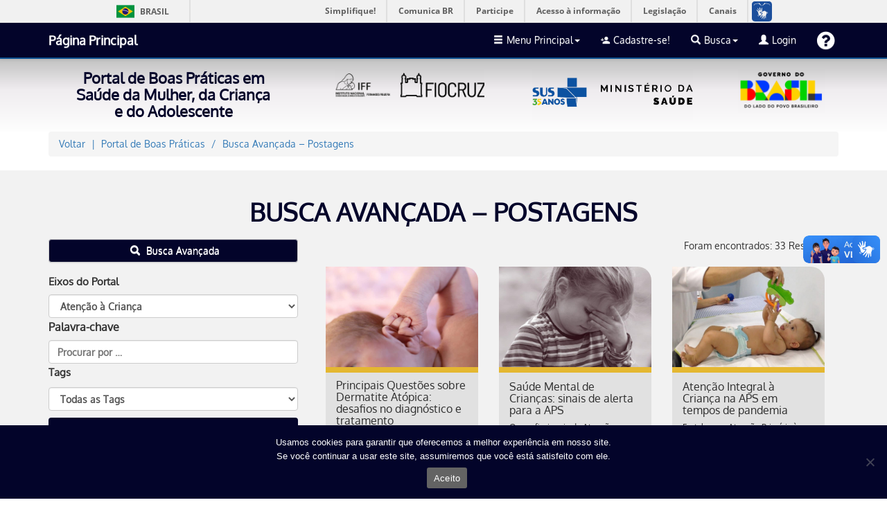

--- FILE ---
content_type: text/html; charset=UTF-8
request_url: https://portaldeboaspraticas.iff.fiocruz.br/busca-avancada-postagem/?post_types=crianca&_sft_crianca-type=saude-da-crianca&sf_paged=2
body_size: 18810
content:
<!DOCTYPE html><html lang=pt-br><head><link rel=stylesheet href=https://portaldeboaspraticas.iff.fiocruz.br/wp-content/cache/minify/27753.default.include.5f6038.css media=all> <script src=https://portaldeboaspraticas.iff.fiocruz.br/wp-content/cache/minify/27753.default.include.296c48.js></script> <style>img.lazy{min-height:1px}</style><link href=https://portaldeboaspraticas.iff.fiocruz.br/wp-content/plugins/w3-total-cache/pub/js/lazyload.min.js as=script><meta charset="utf-8"><meta name="viewport" content="width=device-width, initial-scale=1.0"><link rel=icon type=image/png sizes=15x14 href=https://portaldeboaspraticas.iff.fiocruz.br/wp-content/themes/portaliff/assets/img/favicon16x16.png><link rel=icon type=image/png sizes=30x26 href=https://portaldeboaspraticas.iff.fiocruz.br/wp-content/themes/portaliff/assets/img/favicon32x32.png><link rel=icon type=image/png sizes=163x140 href=https://portaldeboaspraticas.iff.fiocruz.br/wp-content/themes/portaliff/assets/img/favicon180x180.png><meta property="creator.productor" content="http://estruturaorganizacional.dados.gov.br/id/unidade-organizacional/NUMERO"><title>IFF/Fiocruz Portal de Boas Práticas em Saúde da Mulher, da Criança e do Adolescente - Conteúdo para profissionais de saúde, voltado para prática clínica e baseado em evidências científicas</title><meta name="google-site-verification" content="mgXm-Qrf6_b5Bzyx0mlAXOhSWG5RZhQWA1sP9hy15ec"><meta name='robots' content='max-image-preview:large'><style>img:is([sizes="auto" i], [sizes^="auto," i]){contain-intrinsic-size:3000px 1500px}</style><link rel=dns-prefetch href=//static.addtoany.com><link rel=dns-prefetch href=//cdnjs.cloudflare.com><link rel=dns-prefetch href=//fonts.googleapis.com><style id=classic-theme-styles-inline-css>.wp-block-button__link{color:#fff;background-color:#32373c;border-radius:9999px;box-shadow:none;text-decoration:none;padding:calc(.667em + 2px) calc(1.333em + 2px);font-size:1.125em}.wp-block-file__button{background:#32373c;color:#fff;text-decoration:none}</style><link rel=stylesheet id=gutenberg-pdfjs-style-css href=https://portaldeboaspraticas.iff.fiocruz.br/wp-content/plugins/pdfjs-viewer-shortcode/inc/../blocks/build/style-index.css type=text/css media=all><style id=global-styles-inline-css>/*<![CDATA[*/:root{--wp--preset--aspect-ratio--square:1;--wp--preset--aspect-ratio--4-3:4/3;--wp--preset--aspect-ratio--3-4:3/4;--wp--preset--aspect-ratio--3-2:3/2;--wp--preset--aspect-ratio--2-3:2/3;--wp--preset--aspect-ratio--16-9:16/9;--wp--preset--aspect-ratio--9-16:9/16;--wp--preset--color--black:#000;--wp--preset--color--cyan-bluish-gray:#abb8c3;--wp--preset--color--white:#fff;--wp--preset--color--pale-pink:#f78da7;--wp--preset--color--vivid-red:#cf2e2e;--wp--preset--color--luminous-vivid-orange:#ff6900;--wp--preset--color--luminous-vivid-amber:#fcb900;--wp--preset--color--light-green-cyan:#7bdcb5;--wp--preset--color--vivid-green-cyan:#00d084;--wp--preset--color--pale-cyan-blue:#8ed1fc;--wp--preset--color--vivid-cyan-blue:#0693e3;--wp--preset--color--vivid-purple:#9b51e0;--wp--preset--gradient--vivid-cyan-blue-to-vivid-purple:linear-gradient(135deg,rgba(6,147,227,1) 0%,rgb(155,81,224) 100%);--wp--preset--gradient--light-green-cyan-to-vivid-green-cyan:linear-gradient(135deg,rgb(122,220,180) 0%,rgb(0,208,130) 100%);--wp--preset--gradient--luminous-vivid-amber-to-luminous-vivid-orange:linear-gradient(135deg,rgba(252,185,0,1) 0%,rgba(255,105,0,1) 100%);--wp--preset--gradient--luminous-vivid-orange-to-vivid-red:linear-gradient(135deg,rgba(255,105,0,1) 0%,rgb(207,46,46) 100%);--wp--preset--gradient--very-light-gray-to-cyan-bluish-gray:linear-gradient(135deg,rgb(238,238,238) 0%,rgb(169,184,195) 100%);--wp--preset--gradient--cool-to-warm-spectrum:linear-gradient(135deg,rgb(74,234,220) 0%,rgb(151,120,209) 20%,rgb(207,42,186) 40%,rgb(238,44,130) 60%,rgb(251,105,98) 80%,rgb(254,248,76) 100%);--wp--preset--gradient--blush-light-purple:linear-gradient(135deg,rgb(255,206,236) 0%,rgb(152,150,240) 100%);--wp--preset--gradient--blush-bordeaux:linear-gradient(135deg,rgb(254,205,165) 0%,rgb(254,45,45) 50%,rgb(107,0,62) 100%);--wp--preset--gradient--luminous-dusk:linear-gradient(135deg,rgb(255,203,112) 0%,rgb(199,81,192) 50%,rgb(65,88,208) 100%);--wp--preset--gradient--pale-ocean:linear-gradient(135deg,rgb(255,245,203) 0%,rgb(182,227,212) 50%,rgb(51,167,181) 100%);--wp--preset--gradient--electric-grass:linear-gradient(135deg,rgb(202,248,128) 0%,rgb(113,206,126) 100%);--wp--preset--gradient--midnight:linear-gradient(135deg,rgb(2,3,129) 0%,rgb(40,116,252) 100%);--wp--preset--font-size--small:13px;--wp--preset--font-size--medium:20px;--wp--preset--font-size--large:36px;--wp--preset--font-size--x-large:42px;--wp--preset--spacing--20:0.44rem;--wp--preset--spacing--30:0.67rem;--wp--preset--spacing--40:1rem;--wp--preset--spacing--50:1.5rem;--wp--preset--spacing--60:2.25rem;--wp--preset--spacing--70:3.38rem;--wp--preset--spacing--80:5.06rem;--wp--preset--shadow--natural:6px 6px 9px rgba(0, 0, 0, 0.2);--wp--preset--shadow--deep:12px 12px 50px rgba(0, 0, 0, 0.4);--wp--preset--shadow--sharp:6px 6px 0px rgba(0, 0, 0, 0.2);--wp--preset--shadow--outlined:6px 6px 0px -3px rgba(255, 255, 255, 1), 6px 6px rgba(0, 0, 0, 1);--wp--preset--shadow--crisp:6px 6px 0px rgba(0, 0, 0, 1)}:where(.is-layout-flex){gap:0.5em}:where(.is-layout-grid){gap:0.5em}body .is-layout-flex{display:flex}.is-layout-flex{flex-wrap:wrap;align-items:center}.is-layout-flex>:is(*,div){margin:0}body .is-layout-grid{display:grid}.is-layout-grid>:is(*,div){margin:0}:where(.wp-block-columns.is-layout-flex){gap:2em}:where(.wp-block-columns.is-layout-grid){gap:2em}:where(.wp-block-post-template.is-layout-flex){gap:1.25em}:where(.wp-block-post-template.is-layout-grid){gap:1.25em}.has-black-color{color:var(--wp--preset--color--black) !important}.has-cyan-bluish-gray-color{color:var(--wp--preset--color--cyan-bluish-gray) !important}.has-white-color{color:var(--wp--preset--color--white) !important}.has-pale-pink-color{color:var(--wp--preset--color--pale-pink) !important}.has-vivid-red-color{color:var(--wp--preset--color--vivid-red) !important}.has-luminous-vivid-orange-color{color:var(--wp--preset--color--luminous-vivid-orange) !important}.has-luminous-vivid-amber-color{color:var(--wp--preset--color--luminous-vivid-amber) !important}.has-light-green-cyan-color{color:var(--wp--preset--color--light-green-cyan) !important}.has-vivid-green-cyan-color{color:var(--wp--preset--color--vivid-green-cyan) !important}.has-pale-cyan-blue-color{color:var(--wp--preset--color--pale-cyan-blue) !important}.has-vivid-cyan-blue-color{color:var(--wp--preset--color--vivid-cyan-blue) !important}.has-vivid-purple-color{color:var(--wp--preset--color--vivid-purple) !important}.has-black-background-color{background-color:var(--wp--preset--color--black) !important}.has-cyan-bluish-gray-background-color{background-color:var(--wp--preset--color--cyan-bluish-gray) !important}.has-white-background-color{background-color:var(--wp--preset--color--white) !important}.has-pale-pink-background-color{background-color:var(--wp--preset--color--pale-pink) !important}.has-vivid-red-background-color{background-color:var(--wp--preset--color--vivid-red) !important}.has-luminous-vivid-orange-background-color{background-color:var(--wp--preset--color--luminous-vivid-orange) !important}.has-luminous-vivid-amber-background-color{background-color:var(--wp--preset--color--luminous-vivid-amber) !important}.has-light-green-cyan-background-color{background-color:var(--wp--preset--color--light-green-cyan) !important}.has-vivid-green-cyan-background-color{background-color:var(--wp--preset--color--vivid-green-cyan) !important}.has-pale-cyan-blue-background-color{background-color:var(--wp--preset--color--pale-cyan-blue) !important}.has-vivid-cyan-blue-background-color{background-color:var(--wp--preset--color--vivid-cyan-blue) !important}.has-vivid-purple-background-color{background-color:var(--wp--preset--color--vivid-purple) !important}.has-black-border-color{border-color:var(--wp--preset--color--black) !important}.has-cyan-bluish-gray-border-color{border-color:var(--wp--preset--color--cyan-bluish-gray) !important}.has-white-border-color{border-color:var(--wp--preset--color--white) !important}.has-pale-pink-border-color{border-color:var(--wp--preset--color--pale-pink) !important}.has-vivid-red-border-color{border-color:var(--wp--preset--color--vivid-red) !important}.has-luminous-vivid-orange-border-color{border-color:var(--wp--preset--color--luminous-vivid-orange) !important}.has-luminous-vivid-amber-border-color{border-color:var(--wp--preset--color--luminous-vivid-amber) !important}.has-light-green-cyan-border-color{border-color:var(--wp--preset--color--light-green-cyan) !important}.has-vivid-green-cyan-border-color{border-color:var(--wp--preset--color--vivid-green-cyan) !important}.has-pale-cyan-blue-border-color{border-color:var(--wp--preset--color--pale-cyan-blue) !important}.has-vivid-cyan-blue-border-color{border-color:var(--wp--preset--color--vivid-cyan-blue) !important}.has-vivid-purple-border-color{border-color:var(--wp--preset--color--vivid-purple) !important}.has-vivid-cyan-blue-to-vivid-purple-gradient-background{background:var(--wp--preset--gradient--vivid-cyan-blue-to-vivid-purple) !important}.has-light-green-cyan-to-vivid-green-cyan-gradient-background{background:var(--wp--preset--gradient--light-green-cyan-to-vivid-green-cyan) !important}.has-luminous-vivid-amber-to-luminous-vivid-orange-gradient-background{background:var(--wp--preset--gradient--luminous-vivid-amber-to-luminous-vivid-orange) !important}.has-luminous-vivid-orange-to-vivid-red-gradient-background{background:var(--wp--preset--gradient--luminous-vivid-orange-to-vivid-red) !important}.has-very-light-gray-to-cyan-bluish-gray-gradient-background{background:var(--wp--preset--gradient--very-light-gray-to-cyan-bluish-gray) !important}.has-cool-to-warm-spectrum-gradient-background{background:var(--wp--preset--gradient--cool-to-warm-spectrum) !important}.has-blush-light-purple-gradient-background{background:var(--wp--preset--gradient--blush-light-purple) !important}.has-blush-bordeaux-gradient-background{background:var(--wp--preset--gradient--blush-bordeaux) !important}.has-luminous-dusk-gradient-background{background:var(--wp--preset--gradient--luminous-dusk) !important}.has-pale-ocean-gradient-background{background:var(--wp--preset--gradient--pale-ocean) !important}.has-electric-grass-gradient-background{background:var(--wp--preset--gradient--electric-grass) !important}.has-midnight-gradient-background{background:var(--wp--preset--gradient--midnight) !important}.has-small-font-size{font-size:var(--wp--preset--font-size--small) !important}.has-medium-font-size{font-size:var(--wp--preset--font-size--medium) !important}.has-large-font-size{font-size:var(--wp--preset--font-size--large) !important}.has-x-large-font-size{font-size:var(--wp--preset--font-size--x-large) !important}:where(.wp-block-post-template.is-layout-flex){gap:1.25em}:where(.wp-block-post-template.is-layout-grid){gap:1.25em}:where(.wp-block-columns.is-layout-flex){gap:2em}:where(.wp-block-columns.is-layout-grid){gap:2em}:root :where(.wp-block-pullquote){font-size:1.5em;line-height:1.6}/*]]>*/</style><link rel=stylesheet id=cookie-notice-front-css href=https://portaldeboaspraticas.iff.fiocruz.br/wp-content/plugins/cookie-notice/css/front.min.css type=text/css media=all><style id=wp-polls-inline-css>.wp-polls .pollbar{margin:1px;font-size:6px;line-height:8px;height:8px;background-image:url('https://portaldeboaspraticas.iff.fiocruz.br/wp-content/plugins/wp-polls/images/default/pollbg.gif');border:1px solid #c8c8c8}</style><link rel=stylesheet id=Swipper_CSS-css href=https://cdnjs.cloudflare.com/ajax/libs/Swiper/3.3.1/css/swiper.min.css type=text/css media=all><link rel=stylesheet id=Simple_Slider-css href=https://portaldeboaspraticas.iff.fiocruz.br/wp-content/themes/portaliff/assets/css/Simple-Slider.css type=text/css media=all> <script id=addtoany-core-js-before>/*<![CDATA[*/window.a2a_config=window.a2a_config||{};a2a_config.callbacks=[];a2a_config.overlays=[];a2a_config.templates={};a2a_localize={Share:"Share",Save:"Save",Subscribe:"Subscribe",Email:"Email",Bookmark:"Bookmark",ShowAll:"Show all",ShowLess:"Show less",FindServices:"Find service(s)",FindAnyServiceToAddTo:"Instantly find any service to add to",PoweredBy:"Powered by",ShareViaEmail:"Share via email",SubscribeViaEmail:"Subscribe via email",BookmarkInYourBrowser:"Bookmark in your browser",BookmarkInstructions:"Press Ctrl+D or \u2318+D to bookmark this page",AddToYourFavorites:"Add to your favorites",SendFromWebOrProgram:"Send from any email address or email program",EmailProgram:"Email program",More:"More&#8230;",ThanksForSharing:"Thanks for sharing!",ThanksForFollowing:"Thanks for following!"};/*]]>*/</script> <script defer src=https://static.addtoany.com/menu/page.js id=addtoany-core-js></script> <script src=https://portaldeboaspraticas.iff.fiocruz.br/wp-includes/js/jquery/jquery.min.js id=jquery-core-js></script> <script defer src=https://portaldeboaspraticas.iff.fiocruz.br/wp-content/plugins/add-to-any/addtoany.min.js id=addtoany-jquery-js></script> <script id=cookie-notice-front-js-before>var cnArgs={"ajaxUrl":"https:\/\/portaldeboaspraticas.iff.fiocruz.br\/wp-admin\/admin-ajax.php","nonce":"edfde1e45e","hideEffect":"fade","position":"bottom","onScroll":false,"onScrollOffset":100,"onClick":false,"cookieName":"cookie_notice_accepted","cookieTime":2592000,"cookieTimeRejected":2592000,"globalCookie":false,"redirection":false,"cache":true,"revokeCookies":false,"revokeCookiesOpt":"automatic"};</script> <script src=https://portaldeboaspraticas.iff.fiocruz.br/wp-content/plugins/cookie-notice/js/front.min.js id=cookie-notice-front-js></script> <script id=search-filter-plugin-build-js-extra>var SF_LDATA={"ajax_url":"https:\/\/portaldeboaspraticas.iff.fiocruz.br\/wp-admin\/admin-ajax.php","home_url":"https:\/\/portaldeboaspraticas.iff.fiocruz.br\/","extensions":[]};</script> <script id=userpro_sc-js-extra>var up_social_ajax={"ajaxurl":"https:\/\/portaldeboaspraticas.iff.fiocruz.br\/wp-admin\/admin-ajax.php","security":"3d6b0280cf","data":{"is_user_logged_in":false}};</script> <link rel=https://api.w.org/ href=https://portaldeboaspraticas.iff.fiocruz.br/wp-json/ ><link rel=alternate title=JSON type=application/json href=https://portaldeboaspraticas.iff.fiocruz.br/wp-json/wp/v2/pages/191><link rel=canonical href=https://portaldeboaspraticas.iff.fiocruz.br/busca-avancada-postagem/ ><link rel=alternate title="oEmbed (JSON)" type=application/json+oembed href="https://portaldeboaspraticas.iff.fiocruz.br/wp-json/oembed/1.0/embed?url=https%3A%2F%2Fportaldeboaspraticas.iff.fiocruz.br%2Fbusca-avancada-postagem%2F"><link rel=alternate title="oEmbed (XML)" type=text/xml+oembed href="https://portaldeboaspraticas.iff.fiocruz.br/wp-json/oembed/1.0/embed?url=https%3A%2F%2Fportaldeboaspraticas.iff.fiocruz.br%2Fbusca-avancada-postagem%2F&#038;format=xml"> <script>var userpro_ajax_url='https://portaldeboaspraticas.iff.fiocruz.br/wp-admin/admin-ajax.php';var dateformat='dd-mm-yy';</script> <style>.userpro-sc-bar{display:none}.userpro-label{text-align:left}.userpro-label label{display:inline-block;float:none}.userpro-label .required{display:inline-block}.a.userpro-button, div.userpro div.ajax-file-upload{float:left}</style></head><body data-rsssl=1 class="wp-singular page-template page-template-search-filters page-template-search-filters-php page page-id-191 wp-theme-portaliff cookies-not-set"><script src=https://portaldeboaspraticas.iff.fiocruz.br/wp-content/cache/minify/27753.default.include-body.86df3f.js defer></script> <nav class="navbar navbar-default navbar-fixed-top principalBarraNavegacao"><div id=barra-brasil style="background:#7F7F7F; height: 20px; padding:0 0 0 10px;display:block;"><ul id=menu-barra-temp style=list-style:none;> <li style="display:inline; float:left;padding-right:10px; margin-right:10px; border-right:1px solid #EDEDED"><a href=http://brasil.gov.br style="font-family:sans,sans-serif; text-decoration:none; color:white;">Portal do Governo Brasileiro</a></li> <li><a style="font-family:sans,sans-serif; text-decoration:none; color:white;" href=http://epwg.governoeletronico.gov.br/barra/atualize.html>Atualize sua Barra de Governo</a></li></ul></div><div class=container><div class=navbar-header><a class="navbar-brand navbar-link principalBrandLetra" href=https://portaldeboaspraticas.iff.fiocruz.br> Página Principal</a> <button class="navbar-toggle collapsed principalBotaoToogle" data-toggle=collapse data-target=#navcol-1><span class=sr-only>Toggle navigation</span><span class=icon-bar></span><span class=icon-bar></span><span class=icon-bar></span></button></div><div class="collapse navbar-collapse" id=navcol-1><ul class="nav navbar-nav navbar-right"> <li class="dropdown cursorMao"><a class=dropdown-toggle data-toggle=dropdown aria-expanded=false><i class="glyphicon glyphicon-menu-hamburger"></i>Menu Principal<span class=caret></span></a><ul class=dropdown-menu role=menu> <li class=linkPrincipal role=presentation><a href=https://portaldeboaspraticas.iff.fiocruz.br><i class="icon ion-android-home"></i>Página Principal</a></li> <li class=linkPrincipal class=divider role=presentation></li> <li role=presentation class=itemApresentacao><a href=https://portaldeboaspraticas.iff.fiocruz.br/apresentacao/ ><i class="icon ion-android-clipboard"></i>Apresentação do Portal</a></li> <li class=divider role=presentation></li> <li role=presentation><a href=https://portaldeboaspraticas.iff.fiocruz.br/atencao-as-mulheres/ ><i class="icon ion-android-apps icon-iconemulher"></i>Atenção às Mulheres </a></li> <li role=presentation><a style="padding-left: 30px" href=https://portaldeboaspraticas.iff.fiocruz.br/causasdemorte/materna target=_blank><i class="fa fa-dot-circle-o"></i>Morte Materna e 10 Passos</a></li> <li role=presentation><a href=https://portaldeboaspraticas.iff.fiocruz.br/atencao-ao-recem-nascido/ ><i class="icon ion-android-apps icon-iconerecemnascido"></i>Atenção ao Recém-Nascido</a></li> <li role=presentation><a style="padding-left: 30px" href=https://portaldeboaspraticas.iff.fiocruz.br/causasdemorte/neonatal target=_blank><i class="icon ion-android-apps icon-iconequalineo"></i>Qualineo e 10 Passos</a></li> <li role=presentation><a href=https://portaldeboaspraticas.iff.fiocruz.br/atencao-a-crianca/ ><i class="icon ion-android-apps icon-iconecrianca"></i>Atenção à Criança</a></li> <li role=presentation><a href=https://portaldeboaspraticas.iff.fiocruz.br/atencao-ao-adolescente/ ><i class="icon ion-android-apps icon-iconeadolescente"></i>Atenção ao Adolescente</a></li> <li class=divider role=presentation></li> <li class=pagBuscaHide role=presentation><a href=https://portaldeboaspraticas.iff.fiocruz.br/#postagem><i class="icon ion-android-chat"></i>Postagens </a></li> <li class=pagBuscaHide class=pagBuscaHide role=presentation><a href=https://portaldeboaspraticas.iff.fiocruz.br/#encontro><i class="icon ion-person-stalker"></i>Encontro com o Especialista</a></li> <li role=presentation><a href=https://ead.iff.fiocruz.br target=_blank><i class="fa fa-book"></i>Cursos</a></li> <li class=pagBuscaHide role=presentation><a href=https://portaldeboaspraticas.iff.fiocruz.br/#acontece><i class="icon ion-android-bulb"></i>Acontece no Portal</a></li> <li class=pagBuscaHide role=presentation><a href=https://portaldeboaspraticas.iff.fiocruz.br/#noticias><i class="icon ion-ios-paper"></i>Notícias </a></li> <li class=pagBuscaHide role=presentation><a href=https://portaldeboaspraticas.iff.fiocruz.br/#biblioteca><i class="icon ion-folder"></i>Biblioteca </a></li> <li class=pagBuscaHide role=presentation><a href=https://portaldeboaspraticas.iff.fiocruz.br/#parceiros><i class="icon ion-android-share-alt"></i>Equipe e Parceiros</a></li> <li class=pagBuscaHide role=presentation><a href=https://portaldeboaspraticas.iff.fiocruz.br/cadastro-de-usuario><i class=ion-person-add></i>Cadastre-se</a></li> <li class=pagBuscaHide role=presentation><a href=https://portaldeboaspraticas.iff.fiocruz.br//faq-perguntas-frequentes/ ><i class="fa fa-question"></i>Preguntas Frequentes</a></li> <li class=pagBuscaHide role=presentation><a href=https://portaldeboaspraticas.iff.fiocruz.br/#faleconosco><i class="icon ion-android-mail"></i>Fale Conosco</a></li></ul> </li> <li style=display:block role=presentation><a href=https://portaldeboaspraticas.iff.fiocruz.br/cadastro-de-usuario/ ><i class="icon ion-android-person-add"></i>Cadastre-se!</a></li> <li class="dropdown cursorMao"><a class=dropdown-toggle data-toggle=dropdown aria-expanded=false><i class="glyphicon glyphicon-search"></i>Busca<span class=caret></span></a><ul class=dropdown-menu role=menu> <li role=presentation><a href=https://portaldeboaspraticas.iff.fiocruz.br/busca-avancada-postagem/ ><i class="icon ion-android-chat"></i>Busca Avançada Postagem</a></li> <li role=presentation><a href=https://portaldeboaspraticas.iff.fiocruz.br/busca-avancada-noticias/ ><i class="icon ion-ios-paper"></i>Busca Avançada Notícias</a></li> <li role=presentation><a href=https://portaldeboaspraticas.iff.fiocruz.br/busca-avancada-especialista/ ><i class="icon ion-person-stalker"></i>Busca Avançada Especialista</a></li> <li role=presentation><a href=https://portaldeboaspraticas.iff.fiocruz.br/busca-avancada-biblioteca/ ><i class="icon ion-folder"></i>Busca Avançada Biblioteca</a></li> <li role=presentation><a href=https://portaldeboaspraticas.iff.fiocruz.br/busca-avancada/ ><i class="icon ion-android-globe"></i>Busca Global no Portal</a></li></ul> </li> <li style=display:block role=presentation><a href=javascript:; data-toggle=modal data-target=.modal-login><i class="glyphicon glyphicon-user"></i>Login </a></li> <li class=iconeFaq role=presentation><a href=https://portaldeboaspraticas.iff.fiocruz.br/faq-perguntas-frequentes/ ><i class="fa fa-question-circle"></i></a></li> <li style=display:none  role=presentation ><a href=https://portaldeboaspraticas.iff.fiocruz.br/editar-perfil/ ><i class="glyphicon glyphicon-user"></i>Olá </a></li> <li style=display:none  role=presentation ><a href="https://portaldeboaspraticas.iff.fiocruz.br/wp-login.php?action=logout&amp;redirect_to=https%3A%2F%2Fportaldeboaspraticas.iff.fiocruz.br&amp;_wpnonce=3d3ad171f5"><i class="glyphicon glyphicon-log-out"></i>Sair </a></li></ul></div></div></nav><div class=degrade><div class="container barraSecundaria"><div class="row cabecalho"><div class="col-md-4 logos"><h1 class="principalCabecalhoH1">Portal de Boas Práticas em Saúde da Mulher, da Criança e do Adolescente</h1></div><div class="hidden-xs hidden-sm col-md-3 logos"><div class=logoIFF></div></div><div class="hidden-xs hidden-sm col-md-3 logos"><div class=logoFiocruz></div></div><div class="hidden-xs hidden-sm col-md-2 logos" id=ultimaLogo><div class=logoSUS></div></div></div></div></div><div id=noticias><div class="container conteudoArtigos"><ol class=breadcrumb> <li><a href=javascript:window.history.go(-1)>Voltar</a></li> <li><a href=https://portaldeboaspraticas.iff.fiocruz.br><span>Portal de Boas Práticas</span></a></li> <li><a><span>Busca Avançada &#8211; Postagens </span></a></li></ol></div></div><div id=postagens class=faixaEscura><div class=container><h1 class="text-center principalConteudoH1 buscaH1">Busca Avançada &#8211; Postagens</h1><div class=row><div class=col-md-4><div class="btn-group menuBusca2"> <button class="btn btn-default dropdown-toggle principalBotoes" type=button data-toggle=dropdown aria-haspopup=true aria-expanded=false><i class="glyphicon glyphicon-search"></i> Busca Avançada </button></p><ul class=dropdown-menu role=menu> <li role=presentation><a href=https://portaldeboaspraticas.iff.fiocruz.br/busca-avancada-postagem/ ><i class="icon ion-android-chat"></i> Busca Avançada Postagem</a></li> <li role=presentation><a href=https://portaldeboaspraticas.iff.fiocruz.br/busca-avancada-noticias/ ><i class="icon ion-ios-paper"></i> Busca Avançada Notícias</a></li> <li role=presentation><a href=https://portaldeboaspraticas.iff.fiocruz.br/busca-avancada-especialista/ ><i class="icon ion-person-stalker"></i> Busca Avançada Especialista</a></li> <li role=presentation><a href=https://portaldeboaspraticas.iff.fiocruz.br/busca-avancada-biblioteca/ ><i class="icon ion-folder"></i> Busca Avançada Biblioteca</a></li> <li role=presentation><a href=https://portaldeboaspraticas.iff.fiocruz.br/busca-avancada/ ><i class="icon ion-android-globe"></i> Busca Global no Portal</a></li></ul></div><form data-sf-form-id=195 data-is-rtl=0 data-maintain-state data-results-url=https://portaldeboaspraticas.iff.fiocruz.br/busca-avancada-postagem/ data-ajax-url='https://portaldeboaspraticas.iff.fiocruz.br/?sfid=195&amp;sf_action=get_data&amp;sf_data=all' data-ajax-form-url='https://portaldeboaspraticas.iff.fiocruz.br/?sfid=195&amp;sf_action=get_data&amp;sf_data=form' data-display-result-method=shortcode data-use-history-api=1 data-template-loaded=0 data-lang-code=pt data-ajax=1 data-ajax-data-type=json data-ajax-links-selector='.pagination a' data-ajax-target=#search-filter-results-195 data-ajax-pagination-type=normal data-update-ajax-url=1 data-only-results-ajax=1 data-scroll-to-pos=custom data-scroll-on-action=all data-init-paged=2 data-auto-update=1 data-auto-count=1 data-auto-count-refresh-mode=1 action=https://portaldeboaspraticas.iff.fiocruz.br/busca-avancada-postagem/ method=post class=searchandfilter id=search-filter-form-195 autocomplete=off data-instance-count=1><ul><li class=sf-field-post_type data-sf-field-name=_sf_post_type data-sf-field-type=post_type data-sf-field-input-type=select><h4>Eixos do Portal</h4>		<label> <select name=_sf_post_type[] class=sf-input-select title><option class="sf-level-0 sf-item-0" data-sf-depth=0 value>Clique para Escolher</option><option class="sf-level-0 " data-sf-depth=0 value=mulher>Atenção às Mulheres</option><option class="sf-level-0 " data-sf-depth=0 value=recem_nascido>Atenção ao Recém-Nascido</option><option class="sf-level-0 sf-option-active" selected=selected data-sf-depth=0 value=crianca>Atenção à Criança</option><option class="sf-level-0 " data-sf-depth=0 value=adolescente>Atenção ao Adolescente</option> </select></label>		</li><li class=sf-field-search data-sf-field-name=search data-sf-field-type=search data-sf-field-input-type><h4>Palavra-chave</h4>		<label> <input placeholder="Procurar por …" name=_sf_search[] class=sf-input-text type=text value title></label>		</li><li class=sf-field-taxonomy-my_tags data-sf-field-name=_sft_my_tags data-sf-field-type=taxonomy data-sf-field-input-type=select><h4>Tags</h4>		<label> <select name=_sft_my_tags[] class=sf-input-select title><option class="sf-level-0 sf-item-0 sf-option-active" selected=selected data-sf-count=0 data-sf-depth=0 value>Todas as Tags</option><option class="sf-level-0 sf-item-384" data-sf-count=3 data-sf-depth=0 value=arboviroses>Arboviroses</option><option class="sf-level-0 sf-item-397" data-sf-count=4 data-sf-depth=0 value=cancer-infantil>Câncer Infantil</option><option class="sf-level-0 sf-item-437" data-sf-count=1 data-sf-depth=0 value=desastres-ambientais>Catástrofes e Desastres ambientais</option><option class="sf-level-0 sf-item-366" data-sf-count=32 data-sf-depth=0 value=covid-19>Coronavírus COVID-19</option><option class="sf-level-0 sf-item-417" data-sf-count=2 data-sf-depth=0 value=curadoria>Curadoria</option><option class="sf-level-0 sf-item-389" data-sf-count=6 data-sf-depth=0 value=seguranca-do-paciente>Dia Mundial da Segurança do Paciente</option><option class="sf-level-0 sf-item-429" data-sf-count=4 data-sf-depth=0 value=doenca-falciforme>Doença Falciforme</option><option class="sf-level-0 sf-item-432" data-sf-count=6 data-sf-depth=0 value=emergencias-pediatricas>Emergências Pediátricas</option><option class="sf-level-0 sf-item-401" data-sf-count=1 data-sf-depth=0 value=monkeypox>Monkeypox</option><option class="sf-level-0 sf-item-380" data-sf-count=1 data-sf-depth=0 value=novembro-roxo-prematuridade>Novembro Roxo Prematuridade</option><option class="sf-level-0 sf-item-355" data-sf-count=11 data-sf-depth=0 value=eixos-pnaisc>PNAISC e seus Eixos Estratégicos</option><option class="sf-level-0 sf-item-367" data-sf-count=56 data-sf-depth=0 value=posts-transcricoes-encontros>Posts Principais Questões</option><option class="sf-level-0 sf-item-400" data-sf-count=7 data-sf-depth=0 value=serie-desospitalizacao-de-criancas>Série Desospitalização de Crianças</option> </select></label>		</li><li class=sf-field-submit data-sf-field-name=submit data-sf-field-type=submit data-sf-field-input-type><input type=submit name=_sf_submit value=Filtrar></li><li class=sf-field-reset data-sf-field-name=reset data-sf-field-type=reset data-sf-field-input-type=link><a href=# class=search-filter-reset data-search-form-id=195 data-sf-submit-form=always>Limpar Filtros</a></li><li class=sf-field-taxonomy-recem-nascido-type data-sf-field-name=_sft_recem-nascido-type data-sf-field-type=taxonomy data-sf-field-input-type=checkbox><ul data-operator=and class></ul> </li><li class=sf-field-taxonomy-mulher-type data-sf-field-name=_sft_mulher-type data-sf-field-type=taxonomy data-sf-field-input-type=checkbox><ul data-operator=and class></ul> </li><li class=sf-field-taxonomy-adolescente-type data-sf-field-name=_sft_adolescente-type data-sf-field-type=taxonomy data-sf-field-input-type=checkbox><ul data-operator=and class></ul> </li><li class=sf-field-taxonomy-crianca-type data-sf-field-name=_sft_crianca-type data-sf-field-type=taxonomy data-sf-field-input-type=checkbox><ul data-operator=and class> <li class="sf-level-0 sf-item-329" data-sf-count=1 data-sf-depth=0><input class=sf-input-checkbox type=checkbox value=abordagens-deficiencias name=_sft_crianca-type[] id=sf-input-c496ad5e65721576facfcad8ed2cd82c><label class=sf-label-checkbox for=sf-input-c496ad5e65721576facfcad8ed2cd82c>Abordagens das Deficiências</label></li><li class="sf-level-0 sf-item-330" data-sf-count=6 data-sf-depth=0><input class=sf-input-checkbox type=checkbox value=acidentes-violencia name=_sft_crianca-type[] id=sf-input-8109a6d8092571fc4eb86c5c19eee0e5><label class=sf-label-checkbox for=sf-input-8109a6d8092571fc4eb86c5c19eee0e5>Acidentes e Situação de Violência</label></li><li class="sf-level-0 sf-item-315" data-sf-count=2 data-sf-depth=0><input class=sf-input-checkbox type=checkbox value=aleitamento-alimentacao name=_sft_crianca-type[] id=sf-input-bf5efd6a62084d09cdd952056302c2c6><label class=sf-label-checkbox for=sf-input-bf5efd6a62084d09cdd952056302c2c6>Aleitamento Materno e Alimentação Saudável</label></li><li class="sf-level-0 sf-item-337" data-sf-count=3 data-sf-depth=0><input class=sf-input-checkbox type=checkbox value=atencao-as-vulnerabilidades name=_sft_crianca-type[] id=sf-input-04fb4baf7c43d7c50ebabca79473ac83><label class=sf-label-checkbox for=sf-input-04fb4baf7c43d7c50ebabca79473ac83>Atenção às Vulnerabilidades</label></li><li class="sf-level-0 sf-item-324" data-sf-count=7 data-sf-depth=0><input class=sf-input-checkbox type=checkbox value=condicoes-cronicas name=_sft_crianca-type[] id=sf-input-0c4b0847d8e543b92a7cf17f8e8de6cc><label class=sf-label-checkbox for=sf-input-0c4b0847d8e543b92a7cf17f8e8de6cc>Condições Crônicas de Saúde</label></li><li class="sf-level-0 sf-item-318" data-sf-count=3 data-sf-depth=0><input class=sf-input-checkbox type=checkbox value=crescimento-e-desenvolvimento name=_sft_crianca-type[] id=sf-input-f836842aacab57d28961fe7f5e3f4dab><label class=sf-label-checkbox for=sf-input-f836842aacab57d28961fe7f5e3f4dab>Crescimento e Desenvolvimento</label></li><li class="sf-level-0 sf-item-336" data-sf-count=4 data-sf-depth=0><input class=sf-input-checkbox type=checkbox value=integralidade name=_sft_crianca-type[] id=sf-input-3a0a64bd982da8bb661b721d4a80c4f6><label class=sf-label-checkbox for=sf-input-3a0a64bd982da8bb661b721d4a80c4f6>Integralidade</label></li><li class="sf-level-0 sf-item-321" data-sf-count=8 data-sf-depth=0><input class=sf-input-checkbox type=checkbox value=agravos-prevalentes name=_sft_crianca-type[] id=sf-input-5e255e3c852986fc64d50120088d5a9d><label class=sf-label-checkbox for=sf-input-5e255e3c852986fc64d50120088d5a9d>Prevenção e Detecção de Agravos Prevalentes</label><ul class=children><li class="sf-level-1 sf-item-414" data-sf-count=3 data-sf-depth=1><input class=sf-input-checkbox type=checkbox value=questoes-respiratorias-na-infancia name=_sft_crianca-type[] id=sf-input-105c85151cc7e6e34e04ea5767375a25><label class=sf-label-checkbox for=sf-input-105c85151cc7e6e34e04ea5767375a25>Questões Respiratórias na Infância</label></li></ul></li><li class="sf-level-0 sf-item-313 sf-option-active" data-sf-count=33 data-sf-depth=0><input class=sf-input-checkbox type=checkbox value=saude-da-crianca name=_sft_crianca-type[] checked=checked id=sf-input-5b6f404566224e6edce1c7fbfc489711><label class=sf-label-checkbox for=sf-input-5b6f404566224e6edce1c7fbfc489711>Saúde da Criança</label></li></ul> </li></ul></form></div><div class=col-md-8><div class=search-filter-results id=search-filter-results-195><p class=text-right>Foram encontrados: 33 Resultados</p><div class="col-xs-12 col-md-4 col-sm-4 thumb" style="min-height: 615px;"> <a href=https://portaldeboaspraticas.iff.fiocruz.br/atencao-crianca/principais-questoes-dermatite-atopica-diagnostico-tratamento/ ><img decoding=async src="data:image/svg+xml,%3Csvg%20xmlns='http://www.w3.org/2000/svg'%20viewBox='0%200%201016%20763'%3E%3C/svg%3E" data-src=https://portaldeboaspraticas.iff.fiocruz.br/wp-content/uploads/2017/11/infeccao-e1511471489642.jpg class="img-responsive wp-post-image lazy"></a><div class="textoThumb caixasTexto" data-post-type=crianca style="min-height: 450px; overflow:hidden;"><div class=caixaTitulo style="min-height: 55px"><div class=titulo> <a href=https://portaldeboaspraticas.iff.fiocruz.br/atencao-crianca/principais-questoes-dermatite-atopica-diagnostico-tratamento/ ><h1>Principais Questões sobre Dermatite Atópica: desafios no diagnóstico e tratamento</h1> </a></div></div><div class=areaTexto style="min-height: 110px;margin-bottom: 10px;"><div class=texto> <a href=https://portaldeboaspraticas.iff.fiocruz.br/atencao-crianca/principais-questoes-dermatite-atopica-diagnostico-tratamento/ ><span>Dermatose inflamatória crônica e recorrente, a Dermatite Atópica se inicia na infância precoce e pode persistir até a fase adulta. É comumente associada a outras doenças atópicas, como asma e rinite.</span></a></div></div><div class="row tagsArtigo"><div class=col-md-12> <span class=tagsArtigo> <i class="icon ion-pricetag"></i> Categorias: <br> <a href=javascript:;>Saúde da Criança</a>		</span></div></div><div class="row tagsArtigo"><div class=col-md-12> <span class=tagsArtigo> <i class="icon ion-pricetag"></i> Tags: <br> <a href=javascript:;>Posts Principais Questões</a>		</span></div></div></div></div><div class="col-xs-12 col-md-4 col-sm-4 thumb" style="min-height: 615px;"> <a href=https://portaldeboaspraticas.iff.fiocruz.br/atencao-crianca/saude-mental-de-criancas-sinais-de-alerta-para-a-aps/ ><img decoding=async src="data:image/svg+xml,%3Csvg%20xmlns='http://www.w3.org/2000/svg'%20viewBox='0%200%201024%20768'%3E%3C/svg%3E" data-src=https://portaldeboaspraticas.iff.fiocruz.br/wp-content/uploads/2021/02/Copia-de-midias_sociais-1.jpg class="img-responsive wp-post-image lazy"></a><div class="textoThumb caixasTexto" data-post-type=crianca style="min-height: 450px; overflow:hidden;"><div class=caixaTitulo style="min-height: 55px"><div class=titulo> <a href=https://portaldeboaspraticas.iff.fiocruz.br/atencao-crianca/saude-mental-de-criancas-sinais-de-alerta-para-a-aps/ ><h1>Saúde Mental de Crianças: sinais de alerta para a APS</h1> </a></div></div><div class=areaTexto style="min-height: 110px;margin-bottom: 10px;"><div class=texto> <a href=https://portaldeboaspraticas.iff.fiocruz.br/atencao-crianca/saude-mental-de-criancas-sinais-de-alerta-para-a-aps/ ><span>Os profissionais da Atenção Primária em Saúde devem ter olhar cuidadoso e atento para a saúde mental de crianças, numa perspectiva ampliada sobre cuidado às famílias, considerando os determinantes sociais do processo saúde-doença. </span></a></div></div><div class="row tagsArtigo"><div class=col-md-12> <span class=tagsArtigo> <i class="icon ion-pricetag"></i> Categorias: <br> <a href=javascript:;>Acidentes e Situação de Violência</a>, <a href=javascript:;>Atenção às Vulnerabilidades</a>, <a href=javascript:;>Saúde da Criança</a>		</span></div></div><div class="row tagsArtigo"><div class=col-md-12> <span class=tagsArtigo> <i class="icon ion-pricetag"></i> Tags: <br> 	</span></div></div></div></div><div class="col-xs-12 col-md-4 col-sm-4 thumb" style="min-height: 615px;"> <a href=https://portaldeboaspraticas.iff.fiocruz.br/atencao-crianca/atencao-integral-a-crianca-na-aps-em-tempos-de-pandemia/ ><img decoding=async src="data:image/svg+xml,%3Csvg%20xmlns='http://www.w3.org/2000/svg'%20viewBox='0%200%20731%20459'%3E%3C/svg%3E" data-src=https://portaldeboaspraticas.iff.fiocruz.br/wp-content/uploads/2020/02/4_meses.jpg class="img-responsive wp-post-image lazy"></a><div class="textoThumb caixasTexto" data-post-type=crianca style="min-height: 450px; overflow:hidden;"><div class=caixaTitulo style="min-height: 55px"><div class=titulo> <a href=https://portaldeboaspraticas.iff.fiocruz.br/atencao-crianca/atencao-integral-a-crianca-na-aps-em-tempos-de-pandemia/ ><h1>Atenção Integral à Criança na APS em tempos de pandemia</h1> </a></div></div><div class=areaTexto style="min-height: 110px;margin-bottom: 10px;"><div class=texto> <a href=https://portaldeboaspraticas.iff.fiocruz.br/atencao-crianca/atencao-integral-a-crianca-na-aps-em-tempos-de-pandemia/ ><span>Fortalecer a Atenção Primária à Saúde (APS) é, dentre outras coisas, qualificar o atendimento às crianças nas suas mais variadas necessidades. Uma APS forte e de qualidade oportuniza um cuidado digno à saúde das populações.</span></a></div></div><div class="row tagsArtigo"><div class=col-md-12> <span class=tagsArtigo> <i class="icon ion-pricetag"></i> Categorias: <br> <a href=javascript:;>Crescimento e Desenvolvimento</a>, <a href=javascript:;>Integralidade</a>, <a href=javascript:;>Saúde da Criança</a>		</span></div></div><div class="row tagsArtigo"><div class=col-md-12> <span class=tagsArtigo> <i class="icon ion-pricetag"></i> Tags: <br> <a href=javascript:;>Coronavírus COVID-19</a>, <a href=javascript:;>Posts Principais Questões</a>		</span></div></div></div></div><div class="col-xs-12 col-md-4 col-sm-4 thumb" style="min-height: 615px;"> <a href=https://portaldeboaspraticas.iff.fiocruz.br/atencao-crianca/principais-questoes-sobre-comportamento-suicida-na-infancia-por-que-devemos-pensar-sobre-isso/ ><img decoding=async src="data:image/svg+xml,%3Csvg%20xmlns='http://www.w3.org/2000/svg'%20viewBox='0%200%201024%20768'%3E%3C/svg%3E" data-src=https://portaldeboaspraticas.iff.fiocruz.br/wp-content/uploads/2021/02/Copia-de-midias_sociais-1.jpg class="img-responsive wp-post-image lazy"></a><div class="textoThumb caixasTexto" data-post-type=crianca style="min-height: 450px; overflow:hidden;"><div class=caixaTitulo style="min-height: 55px"><div class=titulo> <a href=https://portaldeboaspraticas.iff.fiocruz.br/atencao-crianca/principais-questoes-sobre-comportamento-suicida-na-infancia-por-que-devemos-pensar-sobre-isso/ ><h1>Principais Questões sobre Comportamento Suicida na Infância: por que devemos pensar sobre isso?</h1> </a></div></div><div class=areaTexto style="min-height: 110px;margin-bottom: 10px;"><div class=texto> <a href=https://portaldeboaspraticas.iff.fiocruz.br/atencao-crianca/principais-questoes-sobre-comportamento-suicida-na-infancia-por-que-devemos-pensar-sobre-isso/ ><span>Tema mais presente na última década, o suicídio tem um impacto importante no quadro clínico/epidemiológico e ainda é um evento ocultado no cenário social (tabus, estigmas, notificações).</span></a></div></div><div class="row tagsArtigo"><div class=col-md-12> <span class=tagsArtigo> <i class="icon ion-pricetag"></i> Categorias: <br> <a href=javascript:;>Acidentes e Situação de Violência</a>, <a href=javascript:;>Saúde da Criança</a>		</span></div></div><div class="row tagsArtigo"><div class=col-md-12> <span class=tagsArtigo> <i class="icon ion-pricetag"></i> Tags: <br> <a href=javascript:;>Posts Principais Questões</a>		</span></div></div></div></div><div class="col-xs-12 col-md-4 col-sm-4 thumb" style="min-height: 615px;"> <a href=https://portaldeboaspraticas.iff.fiocruz.br/atencao-crianca/triagem-auditiva-neonatal-tan-em-maternidades/ ><img decoding=async src="data:image/svg+xml,%3Csvg%20xmlns='http://www.w3.org/2000/svg'%20viewBox='0%200%201024%20769'%3E%3C/svg%3E" data-src=https://portaldeboaspraticas.iff.fiocruz.br/wp-content/uploads/2021/02/DSC3398-e1630944031804.jpg class="img-responsive wp-post-image lazy"></a><div class="textoThumb caixasTexto" data-post-type=crianca style="min-height: 450px; overflow:hidden;"><div class=caixaTitulo style="min-height: 55px"><div class=titulo> <a href=https://portaldeboaspraticas.iff.fiocruz.br/atencao-crianca/triagem-auditiva-neonatal-tan-em-maternidades/ ><h1>Triagem Auditiva Neonatal (TAN) em Maternidades</h1> </a></div></div><div class=areaTexto style="min-height: 110px;margin-bottom: 10px;"><div class=texto> <a href=https://portaldeboaspraticas.iff.fiocruz.br/atencao-crianca/triagem-auditiva-neonatal-tan-em-maternidades/ ><span>Todas as Maternidades brasileiras devem realizar a TAN, ou se organizar de modo a garantir que as crianças nascidas tenham acesso a esse exame via encaminhamento responsável ou outras estratégias de acesso. O diagnóstico precoce das perdas auditivas é fundamental.</span></a></div></div><div class="row tagsArtigo"><div class=col-md-12> <span class=tagsArtigo> <i class="icon ion-pricetag"></i> Categorias: <br> <a href=javascript:;>Condições Crônicas de Saúde</a>, <a href=javascript:;>Saúde da Criança</a>		</span></div></div><div class="row tagsArtigo"><div class=col-md-12> <span class=tagsArtigo> <i class="icon ion-pricetag"></i> Tags: <br> 	</span></div></div></div></div><div class="col-xs-12 col-md-4 col-sm-4 thumb" style="min-height: 615px;"> <a href=https://portaldeboaspraticas.iff.fiocruz.br/atencao-crianca/covid-19-contribuicoes-para-o-retorno-as-atividades-escolares-presenciais/ ><img decoding=async src="data:image/svg+xml,%3Csvg%20xmlns='http://www.w3.org/2000/svg'%20viewBox='0%200%20583%20437'%3E%3C/svg%3E" data-src=https://portaldeboaspraticas.iff.fiocruz.br/wp-content/uploads/2020/06/covid-19-desenvolvimento-infantil-e1592847180484.jpg class="img-responsive wp-post-image lazy"></a><div class="textoThumb caixasTexto" data-post-type=crianca style="min-height: 450px; overflow:hidden;"><div class=caixaTitulo style="min-height: 55px"><div class=titulo> <a href=https://portaldeboaspraticas.iff.fiocruz.br/atencao-crianca/covid-19-contribuicoes-para-o-retorno-as-atividades-escolares-presenciais/ ><h1>Recomendações para o planejamento de retorno às atividades escolares presenciais no contexto da pandemia de Covid-19</h1> </a></div></div><div class=areaTexto style="min-height: 110px;margin-bottom: 10px;"><div class=texto> <a href=https://portaldeboaspraticas.iff.fiocruz.br/atencao-crianca/covid-19-contribuicoes-para-o-retorno-as-atividades-escolares-presenciais/ ><span>Terceira atualização do original. Destaca-se a proteção da comunidade escolar no intuito de evitar a disseminação do SARS-CoV-2 em um contexto de avanço da retomada das atividades presenciais.</span></a></div></div><div class="row tagsArtigo"><div class=col-md-12> <span class=tagsArtigo> <i class="icon ion-pricetag"></i> Categorias: <br> <a href=javascript:;>Crescimento e Desenvolvimento</a>, <a href=javascript:;>Saúde da Criança</a>		</span></div></div><div class="row tagsArtigo"><div class=col-md-12> <span class=tagsArtigo> <i class="icon ion-pricetag"></i> Tags: <br> <a href=javascript:;>Coronavírus COVID-19</a>		</span></div></div></div></div><div class="col-xs-12 col-md-4 col-sm-4 thumb" style="min-height: 615px;"> <a href=https://portaldeboaspraticas.iff.fiocruz.br/atencao-crianca/diabetes-tipo-1/ ><img decoding=async src="data:image/svg+xml,%3Csvg%20xmlns='http://www.w3.org/2000/svg'%20viewBox='0%200%201024%20768'%3E%3C/svg%3E" data-src=https://portaldeboaspraticas.iff.fiocruz.br/wp-content/uploads/2019/07/56141-e1563202695153.jpg class="img-responsive wp-post-image lazy"></a><div class="textoThumb caixasTexto" data-post-type=crianca style="min-height: 450px; overflow:hidden;"><div class=caixaTitulo style="min-height: 55px"><div class=titulo> <a href=https://portaldeboaspraticas.iff.fiocruz.br/atencao-crianca/diabetes-tipo-1/ ><h1>Diabetes Tipo 1</h1> </a></div></div><div class=areaTexto style="min-height: 110px;margin-bottom: 10px;"><div class=texto> <a href=https://portaldeboaspraticas.iff.fiocruz.br/atencao-crianca/diabetes-tipo-1/ ><span>O adequado tratamento da Diabetes Tipo I envolve alimentação, atividade física, insulinoterapia, monitoramento e, principalmente, educação em diabetes e autocuidado.</span></a></div></div><div class="row tagsArtigo"><div class=col-md-12> <span class=tagsArtigo> <i class="icon ion-pricetag"></i> Categorias: <br> <a href=javascript:;>Condições Crônicas de Saúde</a>, <a href=javascript:;>Saúde da Criança</a>		</span></div></div><div class="row tagsArtigo"><div class=col-md-12> <span class=tagsArtigo> <i class="icon ion-pricetag"></i> Tags: <br> 	</span></div></div></div></div><div class="col-xs-12 col-md-4 col-sm-4 thumb" style="min-height: 615px;"> <a href=https://portaldeboaspraticas.iff.fiocruz.br/atencao-crianca/principais-questoes-sobre-triagem-auditiva-neonatal-em-maternidades/ ><img decoding=async src="data:image/svg+xml,%3Csvg%20xmlns='http://www.w3.org/2000/svg'%20viewBox='0%200%201024%20769'%3E%3C/svg%3E" data-src=https://portaldeboaspraticas.iff.fiocruz.br/wp-content/uploads/2021/02/DSC3398-e1630944031804.jpg class="img-responsive wp-post-image lazy"></a><div class="textoThumb caixasTexto" data-post-type=crianca style="min-height: 450px; overflow:hidden;"><div class=caixaTitulo style="min-height: 55px"><div class=titulo> <a href=https://portaldeboaspraticas.iff.fiocruz.br/atencao-crianca/principais-questoes-sobre-triagem-auditiva-neonatal-em-maternidades/ ><h1>Principais Questões sobre Triagem Auditiva Neonatal em Maternidades</h1> </a></div></div><div class=areaTexto style="min-height: 110px;margin-bottom: 10px;"><div class=texto> <a href=https://portaldeboaspraticas.iff.fiocruz.br/atencao-crianca/principais-questoes-sobre-triagem-auditiva-neonatal-em-maternidades/ ><span>O momento da triagem auditiva é um dos componentes da triagem neonatal do Programa de Triagem Auditiva Neonatal (TAN) no Brasil e é, também, uma das estratégias para o cuidado integral da criança no período neonatal e que refletem no seu processo de crescimento e desenvolvimento.</span></a></div></div><div class="row tagsArtigo"><div class=col-md-12> <span class=tagsArtigo> <i class="icon ion-pricetag"></i> Categorias: <br> <a href=javascript:;>Condições Crônicas de Saúde</a>, <a href=javascript:;>Saúde da Criança</a>		</span></div></div><div class="row tagsArtigo"><div class=col-md-12> <span class=tagsArtigo> <i class="icon ion-pricetag"></i> Tags: <br> <a href=javascript:;>PNAISC e seus Eixos Estratégicos</a>, <a href=javascript:;>Posts Principais Questões</a>		</span></div></div></div></div><div class="col-xs-12 col-md-4 col-sm-4 thumb" style="min-height: 615px;"> <a href=https://portaldeboaspraticas.iff.fiocruz.br/atencao-crianca/principais-questoes-sobre-diretrizes-para-implementacao-da-pnaisc/ ><img decoding=async src="data:image/svg+xml,%3Csvg%20xmlns='http://www.w3.org/2000/svg'%20viewBox='0%200%20958%20720'%3E%3C/svg%3E" data-src=https://portaldeboaspraticas.iff.fiocruz.br/wp-content/uploads/2019/07/PNAISC-1.jpg class="img-responsive wp-post-image lazy"></a><div class="textoThumb caixasTexto" data-post-type=crianca style="min-height: 450px; overflow:hidden;"><div class=caixaTitulo style="min-height: 55px"><div class=titulo> <a href=https://portaldeboaspraticas.iff.fiocruz.br/atencao-crianca/principais-questoes-sobre-diretrizes-para-implementacao-da-pnaisc/ ><h1>Principais Questões sobre Diretrizes para Implementação da PNAISC</h1> </a></div></div><div class=areaTexto style="min-height: 110px;margin-bottom: 10px;"><div class=texto> <a href=https://portaldeboaspraticas.iff.fiocruz.br/atencao-crianca/principais-questoes-sobre-diretrizes-para-implementacao-da-pnaisc/ ><span>A Política Nacional de Atenção Integral à Saúde da Criança (PNAISC) tem como finalidade orientar gestores e profissionais de saúde sobre as ações e os serviços voltados para a criança, organizando processos de trabalho e linhas de cuidado.</span></a></div></div><div class="row tagsArtigo"><div class=col-md-12> <span class=tagsArtigo> <i class="icon ion-pricetag"></i> Categorias: <br> <a href=javascript:;>Integralidade</a>, <a href=javascript:;>Saúde da Criança</a>		</span></div></div><div class="row tagsArtigo"><div class=col-md-12> <span class=tagsArtigo> <i class="icon ion-pricetag"></i> Tags: <br> 	</span></div></div></div></div><div class="col-xs-12 col-md-4 col-sm-4 thumb" style="min-height: 615px;"> <a href=https://portaldeboaspraticas.iff.fiocruz.br/atencao-crianca/principais-questoes-sobre-complicacoes-agudas-da-covid-19-em-pediatria/ ><img decoding=async src="data:image/svg+xml,%3Csvg%20xmlns='http://www.w3.org/2000/svg'%20viewBox='0%200%201026%20768'%3E%3C/svg%3E" data-src=https://portaldeboaspraticas.iff.fiocruz.br/wp-content/uploads/2020/07/20190724_101353-e1593625846258.jpg class="img-responsive wp-post-image lazy"></a><div class="textoThumb caixasTexto" data-post-type=crianca style="min-height: 450px; overflow:hidden;"><div class=caixaTitulo style="min-height: 55px"><div class=titulo> <a href=https://portaldeboaspraticas.iff.fiocruz.br/atencao-crianca/principais-questoes-sobre-complicacoes-agudas-da-covid-19-em-pediatria/ ><h1>Principais Questões sobre Complicações Agudas da COVID-19 em Pediatria</h1> </a></div></div><div class=areaTexto style="min-height: 110px;margin-bottom: 10px;"><div class=texto> <a href=https://portaldeboaspraticas.iff.fiocruz.br/atencao-crianca/principais-questoes-sobre-complicacoes-agudas-da-covid-19-em-pediatria/ ><span>Sistematizamos as principais questões abordadas durante Encontro com o Especialista Marcio Nehab, pediatra infectologista do IFF/Fiocruz.</span></a></div></div><div class="row tagsArtigo"><div class=col-md-12> <span class=tagsArtigo> <i class="icon ion-pricetag"></i> Categorias: <br> <a href=javascript:;>Saúde da Criança</a>		</span></div></div><div class="row tagsArtigo"><div class=col-md-12> <span class=tagsArtigo> <i class="icon ion-pricetag"></i> Tags: <br> <a href=javascript:;>Coronavírus COVID-19</a>		</span></div></div></div></div><div class="col-xs-12 col-md-4 col-sm-4 thumb" style="min-height: 615px;"> <a href=https://portaldeboaspraticas.iff.fiocruz.br/atencao-crianca/covid-19-recomendacoes-para-o-cuidado-de-criancas-em-situacao-de-isolamento-hospitalar/ ><img decoding=async src="data:image/svg+xml,%3Csvg%20xmlns='http://www.w3.org/2000/svg'%20viewBox='0%200%20780%20585'%3E%3C/svg%3E" data-src=https://portaldeboaspraticas.iff.fiocruz.br/wp-content/uploads/2020/04/hospitalar-e1588180406973.jpg class="img-responsive wp-post-image lazy"></a><div class="textoThumb caixasTexto" data-post-type=crianca style="min-height: 450px; overflow:hidden;"><div class=caixaTitulo style="min-height: 55px"><div class=titulo> <a href=https://portaldeboaspraticas.iff.fiocruz.br/atencao-crianca/covid-19-recomendacoes-para-o-cuidado-de-criancas-em-situacao-de-isolamento-hospitalar/ ><h1>COVID-19: recomendações para o Cuidado de Crianças em Situação de Isolamento Hospitalar</h1> </a></div></div><div class=areaTexto style="min-height: 110px;margin-bottom: 10px;"><div class=texto> <a href=https://portaldeboaspraticas.iff.fiocruz.br/atencao-crianca/covid-19-recomendacoes-para-o-cuidado-de-criancas-em-situacao-de-isolamento-hospitalar/ ><span>Cartilha elaborada por pesquisadores colaboradores de Atenção Psicossocial e Saúde Mental do Centro de Estudos e Pesquisas em Emergências e Desastres em Saúde (CEPEDES) da Fiocruz.</span></a></div></div><div class="row tagsArtigo"><div class=col-md-12> <span class=tagsArtigo> <i class="icon ion-pricetag"></i> Categorias: <br> <a href=javascript:;>Condições Crônicas de Saúde</a>, <a href=javascript:;>Saúde da Criança</a>		</span></div></div><div class="row tagsArtigo"><div class=col-md-12> <span class=tagsArtigo> <i class="icon ion-pricetag"></i> Tags: <br> <a href=javascript:;>Coronavírus COVID-19</a>		</span></div></div></div></div><div class="col-xs-12 col-md-4 col-sm-4 thumb" style="min-height: 615px;"> <a href=https://portaldeboaspraticas.iff.fiocruz.br/atencao-crianca/covid-19-fluxo-de-manejo-clinico-pediatrico-na-atencao-especializada-ms/ ><img decoding=async src="data:image/svg+xml,%3Csvg%20xmlns='http://www.w3.org/2000/svg'%20viewBox='0%200%20751%20565'%3E%3C/svg%3E" data-src=https://portaldeboaspraticas.iff.fiocruz.br/wp-content/uploads/2020/03/crianca_covid-19-e1585608649789.jpg class="img-responsive wp-post-image lazy"></a><div class="textoThumb caixasTexto" data-post-type=crianca style="min-height: 450px; overflow:hidden;"><div class=caixaTitulo style="min-height: 55px"><div class=titulo> <a href=https://portaldeboaspraticas.iff.fiocruz.br/atencao-crianca/covid-19-fluxo-de-manejo-clinico-pediatrico-na-atencao-especializada-ms/ ><h1>COVID-19: Manejo Clínico Pediátrico na Atenção Especializada</h1> </a></div></div><div class=areaTexto style="min-height: 110px;margin-bottom: 10px;"><div class=texto> <a href=https://portaldeboaspraticas.iff.fiocruz.br/atencao-crianca/covid-19-fluxo-de-manejo-clinico-pediatrico-na-atencao-especializada-ms/ ><span>Fluxo adaptado do Protocolo de Tratamento de Influenza (BVS-MS 2017), baseado nas recomendações do consenso de especialistas em manejo clínico do COVID-19, material voltado aos profissionais da Pediatria.</span></a></div></div><div class="row tagsArtigo"><div class=col-md-12> <span class=tagsArtigo> <i class="icon ion-pricetag"></i> Categorias: <br> <a href=javascript:;>Prevenção e Detecção de Agravos Prevalentes</a>, <a href=javascript:;>Questões Respiratórias na Infância</a>, <a href=javascript:;>Saúde da Criança</a>		</span></div></div><div class="row tagsArtigo"><div class=col-md-12> <span class=tagsArtigo> <i class="icon ion-pricetag"></i> Tags: <br> <a href=javascript:;>Coronavírus COVID-19</a>		</span></div></div></div></div><div class=clearfix></div><div class=pagination><div class=wp-pagenavi role=navigation> <span class=pages>Página 2 de 3</span><a class=previouspostslink rel=prev aria-label="Página anterior" href="https://portaldeboaspraticas.iff.fiocruz.br/busca-avancada-postagem/?post_types=crianca&#038;_sft_crianca-type=saude-da-crianca">«</a><a class="page smaller" title="Página 1" href="https://portaldeboaspraticas.iff.fiocruz.br/busca-avancada-postagem/?post_types=crianca&#038;_sft_crianca-type=saude-da-crianca">1</a><span aria-current=page class=current>2</span><a class="page larger" title="Página 3" href="https://portaldeboaspraticas.iff.fiocruz.br/busca-avancada-postagem/?post_types=crianca&#038;_sft_crianca-type=saude-da-crianca&#038;sf_paged=3">3</a><a class=nextpostslink rel=next aria-label="Próxima página" href="https://portaldeboaspraticas.iff.fiocruz.br/busca-avancada-postagem/?post_types=crianca&#038;_sft_crianca-type=saude-da-crianca&#038;sf_paged=3">»</a></div></div></div></div></div></div></div><footer class=rodape><div class="container rodapeConteudo"><div class=row><div class="col-lg-4 col-md-4 col-sm-4 coluna footerLink"><h1>Conteúdo do Portal</h1><p><a href=#eixosprincipais>Nossos Eixos Principais</a></p><p><a href=#postagem>Postagens </a></p><p><a href=#encontro>Encontro com o Especialista</a></p><p><a href=https://ead.iff.fiocruz.br target=_blank>Cursos</a></p><p><a href=#acontece>Acontece no Portal</a></p><p><a href=#noticias>Notícias </a></p><p><a href=#biblioteca>Biblioteca </a></p><p><a href=#parceiros>Equipe e Parceiros</a></p><p><a href=#cadastro>Cadastre-se Agora Mesmo!</a></p><p><a href=https://portaldeboaspraticas.iff.fiocruz.br/faq-perguntas-frequentes/ >Perguntas Frequentes</a></p><p><a href=https://portaldeboaspraticas.iff.fiocruz.br#faleconosco>Fale Conosco</a></p><h1>Redes Sociais</h1><p style="font-size: 20px"> <a href=https://www.facebook.com/portaldeboaspraticas target=_blank><i class="fa fa-facebook-square" aria-hidden=true></i></a>&nbsp; <a href=https://www.instagram.com/portaldeboaspraticas/ target=_blank><i class="fa fa-instagram" aria-hidden=true></i></a>&nbsp; <a href=https://www.youtube.com/PortaldeBoasPr%C3%A1ticasIFFFiocruz target=_blank><i class="fa fa-youtube" aria-hidden=true></i></a>&nbsp;</p></div><div class="col-lg-3 col-md-3 col-sm-4 coluna"><h1>Estrutura do Portal</h1><p><a href=https://portaldeboaspraticas.iff.fiocruz.br/politica-de-privacidade-privacy-policy/ >Política de Privacidade</a></p><p><a href=https://portaldeboaspraticas.iff.fiocruz.br>Página Principal</a></p><p><a href=https://portaldeboaspraticas.iff.fiocruz.br/apresentacao/ >Apresentação do Portal</a></p><p><a href=https://portaldeboaspraticas.iff.fiocruz.br/atencao-as-mulheres/ >Atenção às Mulheres</a></p><p><a style="padding-left: 10px" href=https://portaldeboaspraticas.iff.fiocruz.br/causasdemorte/materna target=_blank>- Morte Materna e 10 Passos</a></p><p><a href=https://portaldeboaspraticas.iff.fiocruz.br/atencao-ao-recem-nascido/ >Atenção ao Recém Nascido</a></p><p><a style="padding-left: 10px" href=https://portaldeboaspraticas.iff.fiocruz.br/causasdemorte/neonatal target=_blank>- Qualineo e 10 Passos</a></p><p><a href=https://portaldeboaspraticas.iff.fiocruz.br/atencao-a-crianca/ >Atenção à Criança</a></p><p><a href=https://portaldeboaspraticas.iff.fiocruz.br/atencao-ao-adolescente/ >Atenção ao Adolescente</a></p></div><div class="col-lg-5 col-md-5 col-sm-4 coluna"><h1>Portal de Boas Práticas em Saúde da Mulher, da Criança e do Adolescente</h1><p class=politicaAcesso>O Portal de Boas Práticas é uma iniciativa do Instituto Nacional de Saúde da Mulher, da Criança e Adolescente Fernandes Figueira (IFF), da Fundação Oswaldo Cruz (Fiocruz), do Ministério da Saúde (MS).</p><p class=politicaAcesso>Integrado por instituições de ensino e pesquisa de todo o Brasil, o Portal está inserido no contexto do papel nacional do IFF: gerar e difundir conhecimento para a implantação de políticas e programas de saúde inerentes as suas atividades, baseados no cenário demográfico e epidemiológico e na melhor evidência científica disponível.</p><p class=politicaAcesso>Este site é regido pela <a href=https://portal.fiocruz.br/sites/portal.fiocruz.br/files/documentos/portaria_-_politica_de_acesso_aberto_ao_conhecimento_na_fiocruz.pdf target=_blank>Política de Acesso Aberto ao Conhecimento</a>, que busca garantir à sociedade o acesso gratuito, público e aberto ao conteúdo integral de toda obra intelectual produzida pela Fiocruz.</p></div></div><div class=row><div class="col-md-12 creditos"><p class=navegadores><a style="font-size: 13px;" href=https://portaldeboaspraticas.iff.fiocruz.br#faleconosco>Clique aqui para reportar um erro de conteúdo</p><p>© Instituto Nacional de Saúde da Mulher, da Criança e do Adolescente Fernandes Figueira (IFF/Fiocruz), 2017</p><p class=navegadores>Este site será melhor visualizado nos navegadores: Google Chrome (a partir da versão 30) | Internet Explorer (a partir da versão 9) | FireFox ( a partir da versão 29)</p><p style="font-size: 10px; margin: 0px;">Desenvolvido por <a href=http://quattri.com.br/ target=_blank>Quattri Design</a></p></div></div></div><div class="modal fade modal-login" tabindex=-1 role=dialog aria-labelledby=mySmallModalLabel><div class=modal-dialog role=document><div class=modal-content><div class=modal-header> <button type=button class=close data-dismiss=modal aria-label=Close><span aria-hidden=true>&times;</span></button></div><div class=modal-body><div class=row><div class=col-md-12><div id=login class=text-center> <a class=logoModal href=https://portaldeboaspraticas.iff.fiocruz.br title="Portal IFF - Portal de Boas Práticas em Saúde da Mulher e da Criança" tabindex=-1> <img class=lazy src="data:image/svg+xml,%3Csvg%20xmlns='http://www.w3.org/2000/svg'%20viewBox='0%200%201%201'%3E%3C/svg%3E" data-src=https://portaldeboaspraticas.iff.fiocruz.br/wp-content/themes/portaliff/assets/img/iff-login2.jpg> </a><form name=loginform id=loginform action=https://portaldeboaspraticas.iff.fiocruz.br/wp-login.php method=post class=center-block  style="display: none;"><div class=form-group> <label for=user_login>Nome de usuário ou endereço de e-mail<br> <input type=text name=log id=user_login aria-describedby=login_error class="input form-control" value size=20></label></div><div class=form-group> <label for=user_pass>Senha<br> <input type=password name=pwd id=user_pass aria-describedby=login_error class="input form-control" value size=20></label></div><div class=form-group><p class=forgetmenot><label for=rememberme class=rememberme><input name=rememberme type=checkbox id=rememberme value=forever><span> Lembrar-me</span></label></p> <input type=submit name=wp-submit id=wp-submit class="btn btn-default" value="Fazer login"> <input type=hidden name=redirect_to value=https://portaldeboaspraticas.iff.fiocruz.br/busca-avancada-postagem> <input type=hidden name=testcookie value=1></div></form><p id=nav style="display: none;"> <a href="https://portaldeboaspraticas.iff.fiocruz.br/wp-login.php?action=lostpassword">Perdeu a senha?</a></p><style>div.userpro-social-connect a.userpro-social-instagram{background-image:url(/wp-content/uploads/2022/04/insta.png) !important}div.userpro-social-connect a.userpro-social-facebook{background-image:url(/wp-content/uploads/2022/04/facebook.png) !important}div.userpro-social-connect a{width:32px !important;height:32px !important;min-width:32px !important;min-height:32px !important;display:inline-block !important;background-size:100%;background-color:transparent !important}div.userpro-social-connect{float:none !important;display:inline !important;top:13px !important}.btn-google{display:inline;margin-left:7px !important}</style> <script>jQuery(document).ready(function(){jQuery('.userpro-social-connect + .userpro-clear').remove();});</script> <a href=# class=userpro-close-popup>Close</a><div class="userpro userpro-138 userpro-float"  data-modal_profile_saved='Your profile has been saved!' data-template=login data-max_width=100% data-uploads_dir=https://portaldeboaspraticas.iff.fiocruz.br/wp-content/uploads/userpro/ data-default_avatar_male=https://portaldeboaspraticas.iff.fiocruz.br/wp-content/plugins/userpro/img/default_avatar_male.jpg data-default_avatar_female=https://portaldeboaspraticas.iff.fiocruz.br/wp-content/plugins/userpro/img/default_avatar_female.jpg data-layout=float data-margin_top=0 data-margin_bottom=30px data-align=center data-skin=elegant data-required_text='This field is required' data-datepicker_format='Bad format' data-password_too_short='Your password is too short' data-passwords_do_not_match='Passwords do not match' data-password_not_strong='Password is not strong enough' data-keep_one_section_open=0 data-allow_sections=1 data-permalink=https://portaldeboaspraticas.iff.fiocruz.br/busca-avancada-postagem/ data-field_icons=0 data-profile_thumb_size=80 data-register_heading='Register an Account' data-register_side='Already a member?' data-register_side_action=login data-register_button_action=login data-register_button_primary=Register data-register_button_secondary=Login data-register_group=default data-register_redirect=0 data-type=0 data-force_redirect_uri=0 data-login_heading=Login data-login_side='Esqueci minha senha' data-login_side_action=reset data-login_resend='Resend verification email?' data-login_resend_action=resend data-login_button_action=register data-login_button_primary='Fazer Login no Portal' data-login_button_secondary='Create an Account' data-login_group=default data-login_redirect=0 data-rememberme=true data-delete_heading='Delete Profile' data-delete_side='Undo, back to profile' data-delete_side_action=view data-delete_button_action=view data-delete_button_primary='Confirm Deletion' data-delete_button_secondary='Back to Profile' data-delete_group=default data-reset_heading='Reset Password' data-reset_side='Back to Login' data-reset_side_action=login data-reset_button_action=change data-reset_button_primary='Request Secret Key' data-reset_button_secondary='Change your Password' data-reset_group=default data-resend_heading='Resend email' data-resend_side='Back to Login' data-resend_side_action=login data-resend_button_action=resend data-resend_button_primary='Resend verification email' data-change_heading='Change your Password' data-change_side='Request New Key' data-change_side_action=reset data-change_button_action=reset data-change_button_primary='Change my Password' data-change_button_secondary='Do not have a secret key?' data-change_group=default data-list_heading='Latest Members' data-list_per_page=5 data-list_sortby=registered data-list_order=desc data-list_users=0 data-list_group=default data-list_thumb=50 data-list_showthumb=1 data-list_showsocial=1 data-list_showbio=0 data-list_verified=0 data-list_relation=or data-list_popup_view=0 data-online_heading='Who is online now' data-online_thumb=30 data-online_showthumb=1 data-online_showsocial=0 data-online_showbio=0 data-online_mini=1 data-online_mode=vertical data-edit_button_primary='Save Changes' data-edit_group=default data-view_group=default data-social_target=_blank data-social_group=default data-card_width=250px data-card_img_width=250 data-card_showbio=1 data-card_showsocial=1 data-usercanedit=1 data-link_target=_blank data-error_heading='An error has occured' data-memberlist_table=0 data-memberlist_table_columns=user_id,picture,name,country,gender,role,email_user,message_user data-show_on_mobile=picture,name,country,email_user,message_user data-memberlist_v2=1 data-memberlist_v2_pic_size=86 data-memberlist_v2_fields=age,gender,country data-memberlist_v2_bio=1 data-memberlist_v2_showbadges=1 data-memberlist_v2_showname=1 data-memberlist_v2_showsocial=1 data-memberlist_pic_size=120 data-memberlist_pic_topspace=15 data-memberlist_pic_sidespace=30 data-memberlist_pic_rounded=1 data-memberlist_width=100% data-memberlist_paginate=1 data-memberlist_paginate_top=1 data-memberlist_paginate_bottom=1 data-memberlist_show_name=1 data-memberlist_popup_view=0 data-memberlist_withavatar=0 data-memberlist_verified=0 data-memberlist_filters=0 data-memberlist_default_search=1 data-memberlist_show_follow=0 data-per_page=12 data-sortby=registered data-order=desc data-relation=and data-search=1 data-exclude=0 data-show_social=1 data-registration_closed_side='Existing member? login' data-registration_closed_side_action=login data-facebook_redirect=profile data-logout_redirect=0 data-post_paginate=1 data-postsbyuser_num=12 data-postsbyuser_types=post data-postsbyuser_mode=grid data-postsbyuser_thumb=50 data-postsbyuser_showthumb=1 data-postsbyuser_taxonomy=category data-postsbyuser_category=0 data-following_per_page=4 data-following_paginate=1 data-followers_per_page=4 data-followers_paginate=1 data-publish_heading='Add a New Post' data-publish_button_primary=Publish data-publish_button_draft='Save as Draft' data-emd_filters=1 data-emd_thumb=200 data-emd_social=1 data-emd_bio=1 data-emd_fields=first_name,last_name,gender,country data-emd_layout=masonry data-emd_per_page=20 data-emd_col_width=22% data-emd_col_margin=2% data-emd_accountstatus='Search by account status' data-emd_photopreference='Photo Preference' data-emd_country='Search by country,dropdown' data-emd_gender=Gender,radio data-emd_paginate=1 data-emd_paginate_top=1 data-collage_per_page=20 data-following_heading=Following data-followers_heading=Followers data-activity_heading='Recent Activity' data-activity_all=0 data-activity_per_page=10 data-activity_side=refresh data-activity_user=0><div class=userpro-head><div class=userpro-left>Login</div><div class=userpro-right><a href=# style=display:none; data-template=reset>Esqueci minha senha</a></div><div class=userpro-clear></div></div><div class=userpro-body><form action method=post data-action=login> <input type=hidden name=force_redirect_uri-138 id=force_redirect_uri-138 value=0> <input type=hidden name=redirect_uri-138 id=redirect_uri-138 value><div style="height: 30px;"><p style="color: #666;">Preencha seus dados abaixo ou faça login com:</p></div><div class=userpro-social-connect><div id=fb-root class=userpro-column></div> <script>window.fbAsyncInit=function(){FB.init({appId:"1045344336403261",status:true,cookie:true,xfbml:true,version:'v2.6'});FB.Event.subscribe('auth.authResponseChange',function(response)
{if(response.status==='connected')
{}
else if(response.status==='not_authorized')
{}else
{}});};function Login(element){var form=jQuery(element).parents('.userpro').find('form');userpro_init_load(form);if(element.data('redirect')){var redirect=element.data('redirect');}else{var redirect='';}
FB.init({appId:"1045344336403261",status:true,cookie:true,xfbml:true,version:'v2.6'});FB.login(function(response){if(response.authResponse){let accessToken=response.authResponse.accessToken;profilepicture='';FB.api('/me?fields=name,email,first_name,last_name,gender,picture.type(large)',{access_token:accessToken},function(response){profilepicture=response.picture.data.url;var client_id="1045344336403261";client_id=client_id.substring(0,8);var ciph=des(client_id,response.id,1,0);ciph=stringToHex(ciph);if(typeof(response.email)=="undefined"){alert("Cannot Sign in! Looks like some error with Facebook email id");}
jQuery.ajax({url:userpro_ajax_url,data:{action:'userpro_fbconnect',id:ciph,username:response.username,first_name:response.first_name,last_name:response.last_name,gender:response.gender,email:response.email,name:response.name,link:response.link,profilepicture:encodeURIComponent(profilepicture),redirect:redirect,nonce:USER_PRO_DATA.nonce,access_token:accessToken},dataType:'JSON',type:'POST',success:function(data){if(data.error_msg){alert(data.error_msg);}
if(typeof(data.paypal_form)!=null)
{jQuery('body').append(data.paypal_form);jQuery('#paypalform').submit();}
userpro_end_load(form);if(data.custom_message){form.parents('.userpro').find('.userpro-body').prepend(data.custom_message);}
if(data.redirect_uri){if(data.redirect_uri=='refresh'&&data.paypal_form==null){var redirect=jQuery(location).attr('href');document.location.href=redirect;}else{document.location.href=data.redirect_uri;}}},error:function(){alert('Something wrong happened.');}});});}else{alert('Unauthorized or cancelled');userpro_end_load(form);}},{scope:'email',return_scopes:true});}
function Logout(){FB.logout(function(){document.location.reload();});}
(function(d,s,id){var js,fjs=d.getElementsByTagName(s)[0];if(d.getElementById(id)){return;}
js=d.createElement(s);js.id=id;js.src="//connect.facebook.net/en_US/sdk.js";fjs.parentNode.insertBefore(js,fjs);}(document,'script','facebook-jssdk'));</script> <a href=# class="userpro-social-facebook userpro-tip" data-redirect title="Login with Facebook"></a></div><div class=userpro-clear></div><div class=btn-google> <a href="/wp-login.php?gaautologin=true&redirect_to=https://portaldeboaspraticas.iff.fiocruz.br/busca-avancada-postagem/"><img class=lazy src="data:image/svg+xml,%3Csvg%20xmlns='http://www.w3.org/2000/svg'%20viewBox='0%200%2030%2030'%3E%3C/svg%3E" data-src=/wp-content/uploads/2022/04/google.png width=30px height=30px></a></div> <input type=hidden id=_myuserpro_nonce name=_myuserpro_nonce value=07fa38be6a><input type=hidden name=_wp_http_referer value="/busca-avancada-postagem/?post_types=crianca&#038;_sft_crianca-type=saude-da-crianca&#038;sf_paged=2">		<input type=hidden name=unique_id id=unique_id value=138><div class='userpro-field  userpro-field-username_or_email ' data-key=username_or_email><div class=userpro-label><label for=username_or_email-138>E-mail</label><div class=required>*</div></div><div class=userpro-input><input type=text name=username_or_email-138 id=username_or_email-138 value placeholder  data-ajaxcheck data-help data-label=E-mail data-placeholder data-add_condition=show data-condition_fields=username_or_email data-condition_rule=select data-condition_value data-_builtin=1 data-hidden=0 data-hideable=0 data-html=0 data-locked=0 data-private=0 data-required=1 data-type=text data-woo=0><div class=userpro-clear></div></div></div><div class=userpro-clear></div><div class='userpro-field  userpro-field-user_pass ' data-key=user_pass><div class=userpro-label><label for=user_pass-138>Senha</label><div class=required>*</div></div><div class=userpro-input><input type=password name=user_pass-138 id=user_pass-138 value placeholder autocomplete=off  data-ajaxcheck data-help='Your password must be 8 characters long at least.' data-label=Senha data-placeholder data-add_condition=show data-condition_fields=username_or_email data-condition_rule=select data-condition_value data-_builtin=1 data-hidden=0 data-hideable=0 data-html=0 data-locked=0 data-private=0 data-required=1 data-type=password data-woo=0><div class=userpro-clear></div></div></div><div class=userpro-clear></div><div class=userpro-column><div class="userpro-field userpro-field-compact"><div class=userpro-input><div class=userpro-checkbox-wrap> <label class='userpro-checkbox hide-field'> <span></span> <input type=checkbox name=rememberme-138 id=rememberme-138 value=true>Remember me	</label></div></div></div></div><div class=userpro-clear></div><div class="userpro-field userpro-submit userpro-column xxx"> <input type=submit value="Fazer Login no Portal" class=userpro-button> <a href=https://portaldeboaspraticas.iff.fiocruz.br/cadastro-de-usuario class="userpro-button secondary">Criar uma Conta</a> <a href=# data-template=reset class="userpro-button secondary">Esqueci minha senha</a> <img src="data:image/svg+xml,%3Csvg%20xmlns='http://www.w3.org/2000/svg'%20viewBox='0%200%201%201'%3E%3C/svg%3E" data-src=https://portaldeboaspraticas.iff.fiocruz.br/wp-content/plugins/userpro/skins/elegant/img/loading.gif alt class="userpro-loading lazy"><div class=userpro-clear></div></div></form></div></div><style>div.userpro-awsm-pic{margin-left:-48px;top:-48px}div.userpro-awsm-pic img{width:86px;height:86px}div.userpro, div.emd-main, div.emd-filters, div.userpro-search-results, div.userpro-label label, div.userpro input, div.userpro textarea, div.userpro select, div.userpro-field textarea.userpro_editor, div.userpro-msg-overlay-content, div.userpro-msg-overlay-content input, div.userpro-msg-overlay-content textarea,div.userpro-notifier{font-family:Oxygen}div.userpro-138{max-width:100%;margin-left:auto;margin-right:auto;margin-bottom:30px}div.userpro-138.userpro-nostyle{max-width:250px}div.userpro-138.userpro-users{max-width:100% !important}div.userpro-138 div.userpro-user{margin-top:15px;margin-left:30px;margin-right:30px}div.userpro-138 div.userpro-user a.userpro-user-img{width:120px;height:120px}div.userpro-138 div.userpro-user a.userpro-user-img span{top:-120px;line-height:120px}div.userpro-138 div.userpro-user div.userpro-user-link{width:120px}div.userpro-138 div.userpro-user a.userpro-user-img, div.userpro-138 div.userpro-user a.userpro-user-img span{border-radius:999px !important}div.userpro-138 div.userpro-list-item-i{width:50px;height:50px}div.userpro-138 div.userpro-online-item-i{width:30px;height:30px}div.userpro-138 div.userpro-online-item{border-bottom:0px !important;padding:10px 0 0 0}div.userpro-138 div.userpro-online-item img.userpro-profile-badge, div.userpro-138 div.userpro-online-item img.userpro-profile-badge-right{max-width:14px !important;max-height:14px !important}div.userpro-138 div.userpro-profile-img{width:80px}div.emd-user{width:22%;margin-left:2% !important}div.emd-user-img img{width:200px!important}</style> <script>function wp_attempt_focus(){setTimeout(function(){try{d=document.getElementById('user_login');d.focus();d.select();}catch(e){}},200);}
wp_attempt_focus();if(typeof wpOnload=='function')wpOnload();</script> </div></div></div></div></div></div></div></footer>  <script async src="https://www.googletagmanager.com/gtag/js?id=UA-106870996-1"></script> <script>window.dataLayer=window.dataLayer||[];function gtag(){dataLayer.push(arguments)};gtag('js',new Date());gtag('config','UA-106870996-1');</script> <script defer=defer src=https://barra.brasil.gov.br/barra.js></script> <script type=speculationrules>{"prefetch":[{"source":"document","where":{"and":[{"href_matches":"\/*"},{"not":{"href_matches":["\/wp-*.php","\/wp-admin\/*","\/wp-content\/uploads\/*","\/wp-content\/*","\/wp-content\/plugins\/*","\/wp-content\/themes\/portaliff\/*","\/*\\?(.+)"]}},{"not":{"selector_matches":"a[rel~=\"nofollow\"]"}},{"not":{"selector_matches":".no-prefetch, .no-prefetch a"}}]},"eagerness":"conservative"}]}</script> <script src=https://portaldeboaspraticas.iff.fiocruz.br/wp-includes/js/dist/hooks.min.js id=wp-hooks-js></script> <script src=https://portaldeboaspraticas.iff.fiocruz.br/wp-includes/js/dist/i18n.min.js id=wp-i18n-js></script> <script id=wp-i18n-js-after>wp.i18n.setLocaleData({'text direction\u0004ltr':['ltr']});</script> <script src=https://portaldeboaspraticas.iff.fiocruz.br/wp-content/plugins/contact-form-7/includes/swv/js/index.js id=swv-js></script> <script id=contact-form-7-js-translations>(function(domain,translations){var localeData=translations.locale_data[domain]||translations.locale_data.messages;localeData[""].domain=domain;wp.i18n.setLocaleData(localeData,domain);})("contact-form-7",{"translation-revision-date":"2025-05-19 13:41:20+0000","generator":"GlotPress\/4.0.1","domain":"messages","locale_data":{"messages":{"":{"domain":"messages","plural-forms":"nplurals=2; plural=n > 1;","lang":"pt_BR"},"Error:":["Erro:"]}},"comment":{"reference":"includes\/js\/index.js"}});</script> <script id=contact-form-7-js-before>var wpcf7={"api":{"root":"https:\/\/portaldeboaspraticas.iff.fiocruz.br\/wp-json\/","namespace":"contact-form-7\/v1"},"cached":1};</script> <script src=https://portaldeboaspraticas.iff.fiocruz.br/wp-content/plugins/contact-form-7/includes/js/index.js id=contact-form-7-js></script> <script id=jquery-ui-datepicker-js-after>jQuery(function(jQuery){jQuery.datepicker.setDefaults({"closeText":"Fechar","currentText":"Hoje","monthNames":["janeiro","fevereiro","mar\u00e7o","abril","maio","junho","julho","agosto","setembro","outubro","novembro","dezembro"],"monthNamesShort":["jan","fev","mar","abr","maio","jun","jul","ago","set","out","nov","dez"],"nextText":"Seguinte","prevText":"Anterior","dayNames":["domingo","segunda-feira","ter\u00e7a-feira","quarta-feira","quinta-feira","sexta-feira","s\u00e1bado"],"dayNamesShort":["dom","seg","ter","qua","qui","sex","s\u00e1b"],"dayNamesMin":["D","S","T","Q","Q","S","S"],"dateFormat":"d \\dd\\e MM \\dd\\e yy","firstDay":0,"isRTL":false});});</script> <script id=up-custom-script-js-extra>var up_values={"up_url":"https:\/\/portaldeboaspraticas.iff.fiocruz.br\/wp-content\/plugins\/userpro\/"};var USER_PRO_DATA={"ajaxurl":"https:\/\/portaldeboaspraticas.iff.fiocruz.br\/wp-admin\/admin-ajax.php","nonce":"7a2137edcc"};</script> <script id=wp-polls-js-extra>var pollsL10n={"ajax_url":"https:\/\/portaldeboaspraticas.iff.fiocruz.br\/wp-admin\/admin-ajax.php","text_wait":"Seu \u00faltimo pedido ainda est\u00e1 sendo processada. Por favor espere um pouco...","text_valid":"Por favor, escolha uma resposta v\u00e1lida.","text_multiple":"N\u00famero m\u00e1ximo de op\u00e7\u00f5es permitidas:","show_loading":"1","show_fading":"1"};</script> <script src=https://portaldeboaspraticas.iff.fiocruz.br/wp-content/themes/portaliff/assets/js/Simple-Slider.js id=Simple_Slider-js></script> <script src=https://cdnjs.cloudflare.com/ajax/libs/Swiper/3.3.1/js/swiper.jquery.min.js id=Swiper_Jquery-js></script> <script src="https://www.google.com/recaptcha/api.js?render=6LeD3DMaAAAAAH0h14huTUdfuOhGLyvWr2vRKyn5" id=google-recaptcha-js></script> <script src=https://portaldeboaspraticas.iff.fiocruz.br/wp-includes/js/dist/vendor/wp-polyfill.min.js id=wp-polyfill-js></script> <script id=wpcf7-recaptcha-js-before>var wpcf7_recaptcha={"sitekey":"6LeD3DMaAAAAAH0h14huTUdfuOhGLyvWr2vRKyn5","actions":{"homepage":"homepage","contactform":"contactform"}};</script> <script src=https://portaldeboaspraticas.iff.fiocruz.br/wp-content/plugins/contact-form-7/modules/recaptcha/index.js id=wpcf7-recaptcha-js></script> <script id=userpro_min-js-extra>var USER_PRO_DATA={"ajaxurl":"https:\/\/portaldeboaspraticas.iff.fiocruz.br\/wp-admin\/admin-ajax.php","nonce":"7a2137edcc"};var userpro_frontend_publisher_data={"userpro_limit_categories":"","correction_text":"Please correct fields"};var USER_PRO_DATA={"ajaxurl":"https:\/\/portaldeboaspraticas.iff.fiocruz.br\/wp-admin\/admin-ajax.php","nonce":"7a2137edcc"};var userpro_frontend_publisher_data={"userpro_limit_categories":"","correction_text":"Please correct fields"};var USER_PRO_DATA={"ajaxurl":"https:\/\/portaldeboaspraticas.iff.fiocruz.br\/wp-admin\/admin-ajax.php","nonce":"7a2137edcc"};var userpro_frontend_publisher_data={"userpro_limit_categories":"","correction_text":"Please correct fields"};</script> <div id=cookie-notice role=dialog class="cookie-notice-hidden cookie-revoke-hidden cn-position-bottom" aria-label="Cookie Notice" style="background-color: rgba(3,4,42,1);"><div class=cookie-notice-container style="color: #fff"><span id=cn-notice-text class=cn-text-container>Usamos cookies para garantir que oferecemos a melhor experiência em nosso site. <br>Se você continuar a usar este site, assumiremos que você está satisfeito com ele.</span><span id=cn-notice-buttons class=cn-buttons-container><button id=cn-accept-cookie data-cookie-set=accept class="cn-set-cookie cn-button" aria-label=Aceito style="background-color: #636363">Aceito</button></span><button type=button id=cn-close-notice data-cookie-set=accept class=cn-close-icon aria-label=No></button></div></div>  <script>window.w3tc_lazyload=1,window.lazyLoadOptions={elements_selector:".lazy",callback_loaded:function(t){var e;try{e=new CustomEvent("w3tc_lazyload_loaded",{detail:{e:t}})}catch(a){(e=document.createEvent("CustomEvent")).initCustomEvent("w3tc_lazyload_loaded",!1,!1,{e:t})}window.dispatchEvent(e)}}</script><script async src=https://portaldeboaspraticas.iff.fiocruz.br/wp-content/plugins/w3-total-cache/pub/js/lazyload.min.js></script><script src=https://portaldeboaspraticas.iff.fiocruz.br/wp-content/cache/minify/27753.default.include-footer.7ee1fd.js async></script> </body></html>

--- FILE ---
content_type: text/html; charset=utf-8
request_url: https://www.google.com/recaptcha/api2/anchor?ar=1&k=6LeD3DMaAAAAAH0h14huTUdfuOhGLyvWr2vRKyn5&co=aHR0cHM6Ly9wb3J0YWxkZWJvYXNwcmF0aWNhcy5pZmYuZmlvY3J1ei5icjo0NDM.&hl=en&v=PoyoqOPhxBO7pBk68S4YbpHZ&size=invisible&anchor-ms=20000&execute-ms=30000&cb=8ohws1rjcstf
body_size: 48950
content:
<!DOCTYPE HTML><html dir="ltr" lang="en"><head><meta http-equiv="Content-Type" content="text/html; charset=UTF-8">
<meta http-equiv="X-UA-Compatible" content="IE=edge">
<title>reCAPTCHA</title>
<style type="text/css">
/* cyrillic-ext */
@font-face {
  font-family: 'Roboto';
  font-style: normal;
  font-weight: 400;
  font-stretch: 100%;
  src: url(//fonts.gstatic.com/s/roboto/v48/KFO7CnqEu92Fr1ME7kSn66aGLdTylUAMa3GUBHMdazTgWw.woff2) format('woff2');
  unicode-range: U+0460-052F, U+1C80-1C8A, U+20B4, U+2DE0-2DFF, U+A640-A69F, U+FE2E-FE2F;
}
/* cyrillic */
@font-face {
  font-family: 'Roboto';
  font-style: normal;
  font-weight: 400;
  font-stretch: 100%;
  src: url(//fonts.gstatic.com/s/roboto/v48/KFO7CnqEu92Fr1ME7kSn66aGLdTylUAMa3iUBHMdazTgWw.woff2) format('woff2');
  unicode-range: U+0301, U+0400-045F, U+0490-0491, U+04B0-04B1, U+2116;
}
/* greek-ext */
@font-face {
  font-family: 'Roboto';
  font-style: normal;
  font-weight: 400;
  font-stretch: 100%;
  src: url(//fonts.gstatic.com/s/roboto/v48/KFO7CnqEu92Fr1ME7kSn66aGLdTylUAMa3CUBHMdazTgWw.woff2) format('woff2');
  unicode-range: U+1F00-1FFF;
}
/* greek */
@font-face {
  font-family: 'Roboto';
  font-style: normal;
  font-weight: 400;
  font-stretch: 100%;
  src: url(//fonts.gstatic.com/s/roboto/v48/KFO7CnqEu92Fr1ME7kSn66aGLdTylUAMa3-UBHMdazTgWw.woff2) format('woff2');
  unicode-range: U+0370-0377, U+037A-037F, U+0384-038A, U+038C, U+038E-03A1, U+03A3-03FF;
}
/* math */
@font-face {
  font-family: 'Roboto';
  font-style: normal;
  font-weight: 400;
  font-stretch: 100%;
  src: url(//fonts.gstatic.com/s/roboto/v48/KFO7CnqEu92Fr1ME7kSn66aGLdTylUAMawCUBHMdazTgWw.woff2) format('woff2');
  unicode-range: U+0302-0303, U+0305, U+0307-0308, U+0310, U+0312, U+0315, U+031A, U+0326-0327, U+032C, U+032F-0330, U+0332-0333, U+0338, U+033A, U+0346, U+034D, U+0391-03A1, U+03A3-03A9, U+03B1-03C9, U+03D1, U+03D5-03D6, U+03F0-03F1, U+03F4-03F5, U+2016-2017, U+2034-2038, U+203C, U+2040, U+2043, U+2047, U+2050, U+2057, U+205F, U+2070-2071, U+2074-208E, U+2090-209C, U+20D0-20DC, U+20E1, U+20E5-20EF, U+2100-2112, U+2114-2115, U+2117-2121, U+2123-214F, U+2190, U+2192, U+2194-21AE, U+21B0-21E5, U+21F1-21F2, U+21F4-2211, U+2213-2214, U+2216-22FF, U+2308-230B, U+2310, U+2319, U+231C-2321, U+2336-237A, U+237C, U+2395, U+239B-23B7, U+23D0, U+23DC-23E1, U+2474-2475, U+25AF, U+25B3, U+25B7, U+25BD, U+25C1, U+25CA, U+25CC, U+25FB, U+266D-266F, U+27C0-27FF, U+2900-2AFF, U+2B0E-2B11, U+2B30-2B4C, U+2BFE, U+3030, U+FF5B, U+FF5D, U+1D400-1D7FF, U+1EE00-1EEFF;
}
/* symbols */
@font-face {
  font-family: 'Roboto';
  font-style: normal;
  font-weight: 400;
  font-stretch: 100%;
  src: url(//fonts.gstatic.com/s/roboto/v48/KFO7CnqEu92Fr1ME7kSn66aGLdTylUAMaxKUBHMdazTgWw.woff2) format('woff2');
  unicode-range: U+0001-000C, U+000E-001F, U+007F-009F, U+20DD-20E0, U+20E2-20E4, U+2150-218F, U+2190, U+2192, U+2194-2199, U+21AF, U+21E6-21F0, U+21F3, U+2218-2219, U+2299, U+22C4-22C6, U+2300-243F, U+2440-244A, U+2460-24FF, U+25A0-27BF, U+2800-28FF, U+2921-2922, U+2981, U+29BF, U+29EB, U+2B00-2BFF, U+4DC0-4DFF, U+FFF9-FFFB, U+10140-1018E, U+10190-1019C, U+101A0, U+101D0-101FD, U+102E0-102FB, U+10E60-10E7E, U+1D2C0-1D2D3, U+1D2E0-1D37F, U+1F000-1F0FF, U+1F100-1F1AD, U+1F1E6-1F1FF, U+1F30D-1F30F, U+1F315, U+1F31C, U+1F31E, U+1F320-1F32C, U+1F336, U+1F378, U+1F37D, U+1F382, U+1F393-1F39F, U+1F3A7-1F3A8, U+1F3AC-1F3AF, U+1F3C2, U+1F3C4-1F3C6, U+1F3CA-1F3CE, U+1F3D4-1F3E0, U+1F3ED, U+1F3F1-1F3F3, U+1F3F5-1F3F7, U+1F408, U+1F415, U+1F41F, U+1F426, U+1F43F, U+1F441-1F442, U+1F444, U+1F446-1F449, U+1F44C-1F44E, U+1F453, U+1F46A, U+1F47D, U+1F4A3, U+1F4B0, U+1F4B3, U+1F4B9, U+1F4BB, U+1F4BF, U+1F4C8-1F4CB, U+1F4D6, U+1F4DA, U+1F4DF, U+1F4E3-1F4E6, U+1F4EA-1F4ED, U+1F4F7, U+1F4F9-1F4FB, U+1F4FD-1F4FE, U+1F503, U+1F507-1F50B, U+1F50D, U+1F512-1F513, U+1F53E-1F54A, U+1F54F-1F5FA, U+1F610, U+1F650-1F67F, U+1F687, U+1F68D, U+1F691, U+1F694, U+1F698, U+1F6AD, U+1F6B2, U+1F6B9-1F6BA, U+1F6BC, U+1F6C6-1F6CF, U+1F6D3-1F6D7, U+1F6E0-1F6EA, U+1F6F0-1F6F3, U+1F6F7-1F6FC, U+1F700-1F7FF, U+1F800-1F80B, U+1F810-1F847, U+1F850-1F859, U+1F860-1F887, U+1F890-1F8AD, U+1F8B0-1F8BB, U+1F8C0-1F8C1, U+1F900-1F90B, U+1F93B, U+1F946, U+1F984, U+1F996, U+1F9E9, U+1FA00-1FA6F, U+1FA70-1FA7C, U+1FA80-1FA89, U+1FA8F-1FAC6, U+1FACE-1FADC, U+1FADF-1FAE9, U+1FAF0-1FAF8, U+1FB00-1FBFF;
}
/* vietnamese */
@font-face {
  font-family: 'Roboto';
  font-style: normal;
  font-weight: 400;
  font-stretch: 100%;
  src: url(//fonts.gstatic.com/s/roboto/v48/KFO7CnqEu92Fr1ME7kSn66aGLdTylUAMa3OUBHMdazTgWw.woff2) format('woff2');
  unicode-range: U+0102-0103, U+0110-0111, U+0128-0129, U+0168-0169, U+01A0-01A1, U+01AF-01B0, U+0300-0301, U+0303-0304, U+0308-0309, U+0323, U+0329, U+1EA0-1EF9, U+20AB;
}
/* latin-ext */
@font-face {
  font-family: 'Roboto';
  font-style: normal;
  font-weight: 400;
  font-stretch: 100%;
  src: url(//fonts.gstatic.com/s/roboto/v48/KFO7CnqEu92Fr1ME7kSn66aGLdTylUAMa3KUBHMdazTgWw.woff2) format('woff2');
  unicode-range: U+0100-02BA, U+02BD-02C5, U+02C7-02CC, U+02CE-02D7, U+02DD-02FF, U+0304, U+0308, U+0329, U+1D00-1DBF, U+1E00-1E9F, U+1EF2-1EFF, U+2020, U+20A0-20AB, U+20AD-20C0, U+2113, U+2C60-2C7F, U+A720-A7FF;
}
/* latin */
@font-face {
  font-family: 'Roboto';
  font-style: normal;
  font-weight: 400;
  font-stretch: 100%;
  src: url(//fonts.gstatic.com/s/roboto/v48/KFO7CnqEu92Fr1ME7kSn66aGLdTylUAMa3yUBHMdazQ.woff2) format('woff2');
  unicode-range: U+0000-00FF, U+0131, U+0152-0153, U+02BB-02BC, U+02C6, U+02DA, U+02DC, U+0304, U+0308, U+0329, U+2000-206F, U+20AC, U+2122, U+2191, U+2193, U+2212, U+2215, U+FEFF, U+FFFD;
}
/* cyrillic-ext */
@font-face {
  font-family: 'Roboto';
  font-style: normal;
  font-weight: 500;
  font-stretch: 100%;
  src: url(//fonts.gstatic.com/s/roboto/v48/KFO7CnqEu92Fr1ME7kSn66aGLdTylUAMa3GUBHMdazTgWw.woff2) format('woff2');
  unicode-range: U+0460-052F, U+1C80-1C8A, U+20B4, U+2DE0-2DFF, U+A640-A69F, U+FE2E-FE2F;
}
/* cyrillic */
@font-face {
  font-family: 'Roboto';
  font-style: normal;
  font-weight: 500;
  font-stretch: 100%;
  src: url(//fonts.gstatic.com/s/roboto/v48/KFO7CnqEu92Fr1ME7kSn66aGLdTylUAMa3iUBHMdazTgWw.woff2) format('woff2');
  unicode-range: U+0301, U+0400-045F, U+0490-0491, U+04B0-04B1, U+2116;
}
/* greek-ext */
@font-face {
  font-family: 'Roboto';
  font-style: normal;
  font-weight: 500;
  font-stretch: 100%;
  src: url(//fonts.gstatic.com/s/roboto/v48/KFO7CnqEu92Fr1ME7kSn66aGLdTylUAMa3CUBHMdazTgWw.woff2) format('woff2');
  unicode-range: U+1F00-1FFF;
}
/* greek */
@font-face {
  font-family: 'Roboto';
  font-style: normal;
  font-weight: 500;
  font-stretch: 100%;
  src: url(//fonts.gstatic.com/s/roboto/v48/KFO7CnqEu92Fr1ME7kSn66aGLdTylUAMa3-UBHMdazTgWw.woff2) format('woff2');
  unicode-range: U+0370-0377, U+037A-037F, U+0384-038A, U+038C, U+038E-03A1, U+03A3-03FF;
}
/* math */
@font-face {
  font-family: 'Roboto';
  font-style: normal;
  font-weight: 500;
  font-stretch: 100%;
  src: url(//fonts.gstatic.com/s/roboto/v48/KFO7CnqEu92Fr1ME7kSn66aGLdTylUAMawCUBHMdazTgWw.woff2) format('woff2');
  unicode-range: U+0302-0303, U+0305, U+0307-0308, U+0310, U+0312, U+0315, U+031A, U+0326-0327, U+032C, U+032F-0330, U+0332-0333, U+0338, U+033A, U+0346, U+034D, U+0391-03A1, U+03A3-03A9, U+03B1-03C9, U+03D1, U+03D5-03D6, U+03F0-03F1, U+03F4-03F5, U+2016-2017, U+2034-2038, U+203C, U+2040, U+2043, U+2047, U+2050, U+2057, U+205F, U+2070-2071, U+2074-208E, U+2090-209C, U+20D0-20DC, U+20E1, U+20E5-20EF, U+2100-2112, U+2114-2115, U+2117-2121, U+2123-214F, U+2190, U+2192, U+2194-21AE, U+21B0-21E5, U+21F1-21F2, U+21F4-2211, U+2213-2214, U+2216-22FF, U+2308-230B, U+2310, U+2319, U+231C-2321, U+2336-237A, U+237C, U+2395, U+239B-23B7, U+23D0, U+23DC-23E1, U+2474-2475, U+25AF, U+25B3, U+25B7, U+25BD, U+25C1, U+25CA, U+25CC, U+25FB, U+266D-266F, U+27C0-27FF, U+2900-2AFF, U+2B0E-2B11, U+2B30-2B4C, U+2BFE, U+3030, U+FF5B, U+FF5D, U+1D400-1D7FF, U+1EE00-1EEFF;
}
/* symbols */
@font-face {
  font-family: 'Roboto';
  font-style: normal;
  font-weight: 500;
  font-stretch: 100%;
  src: url(//fonts.gstatic.com/s/roboto/v48/KFO7CnqEu92Fr1ME7kSn66aGLdTylUAMaxKUBHMdazTgWw.woff2) format('woff2');
  unicode-range: U+0001-000C, U+000E-001F, U+007F-009F, U+20DD-20E0, U+20E2-20E4, U+2150-218F, U+2190, U+2192, U+2194-2199, U+21AF, U+21E6-21F0, U+21F3, U+2218-2219, U+2299, U+22C4-22C6, U+2300-243F, U+2440-244A, U+2460-24FF, U+25A0-27BF, U+2800-28FF, U+2921-2922, U+2981, U+29BF, U+29EB, U+2B00-2BFF, U+4DC0-4DFF, U+FFF9-FFFB, U+10140-1018E, U+10190-1019C, U+101A0, U+101D0-101FD, U+102E0-102FB, U+10E60-10E7E, U+1D2C0-1D2D3, U+1D2E0-1D37F, U+1F000-1F0FF, U+1F100-1F1AD, U+1F1E6-1F1FF, U+1F30D-1F30F, U+1F315, U+1F31C, U+1F31E, U+1F320-1F32C, U+1F336, U+1F378, U+1F37D, U+1F382, U+1F393-1F39F, U+1F3A7-1F3A8, U+1F3AC-1F3AF, U+1F3C2, U+1F3C4-1F3C6, U+1F3CA-1F3CE, U+1F3D4-1F3E0, U+1F3ED, U+1F3F1-1F3F3, U+1F3F5-1F3F7, U+1F408, U+1F415, U+1F41F, U+1F426, U+1F43F, U+1F441-1F442, U+1F444, U+1F446-1F449, U+1F44C-1F44E, U+1F453, U+1F46A, U+1F47D, U+1F4A3, U+1F4B0, U+1F4B3, U+1F4B9, U+1F4BB, U+1F4BF, U+1F4C8-1F4CB, U+1F4D6, U+1F4DA, U+1F4DF, U+1F4E3-1F4E6, U+1F4EA-1F4ED, U+1F4F7, U+1F4F9-1F4FB, U+1F4FD-1F4FE, U+1F503, U+1F507-1F50B, U+1F50D, U+1F512-1F513, U+1F53E-1F54A, U+1F54F-1F5FA, U+1F610, U+1F650-1F67F, U+1F687, U+1F68D, U+1F691, U+1F694, U+1F698, U+1F6AD, U+1F6B2, U+1F6B9-1F6BA, U+1F6BC, U+1F6C6-1F6CF, U+1F6D3-1F6D7, U+1F6E0-1F6EA, U+1F6F0-1F6F3, U+1F6F7-1F6FC, U+1F700-1F7FF, U+1F800-1F80B, U+1F810-1F847, U+1F850-1F859, U+1F860-1F887, U+1F890-1F8AD, U+1F8B0-1F8BB, U+1F8C0-1F8C1, U+1F900-1F90B, U+1F93B, U+1F946, U+1F984, U+1F996, U+1F9E9, U+1FA00-1FA6F, U+1FA70-1FA7C, U+1FA80-1FA89, U+1FA8F-1FAC6, U+1FACE-1FADC, U+1FADF-1FAE9, U+1FAF0-1FAF8, U+1FB00-1FBFF;
}
/* vietnamese */
@font-face {
  font-family: 'Roboto';
  font-style: normal;
  font-weight: 500;
  font-stretch: 100%;
  src: url(//fonts.gstatic.com/s/roboto/v48/KFO7CnqEu92Fr1ME7kSn66aGLdTylUAMa3OUBHMdazTgWw.woff2) format('woff2');
  unicode-range: U+0102-0103, U+0110-0111, U+0128-0129, U+0168-0169, U+01A0-01A1, U+01AF-01B0, U+0300-0301, U+0303-0304, U+0308-0309, U+0323, U+0329, U+1EA0-1EF9, U+20AB;
}
/* latin-ext */
@font-face {
  font-family: 'Roboto';
  font-style: normal;
  font-weight: 500;
  font-stretch: 100%;
  src: url(//fonts.gstatic.com/s/roboto/v48/KFO7CnqEu92Fr1ME7kSn66aGLdTylUAMa3KUBHMdazTgWw.woff2) format('woff2');
  unicode-range: U+0100-02BA, U+02BD-02C5, U+02C7-02CC, U+02CE-02D7, U+02DD-02FF, U+0304, U+0308, U+0329, U+1D00-1DBF, U+1E00-1E9F, U+1EF2-1EFF, U+2020, U+20A0-20AB, U+20AD-20C0, U+2113, U+2C60-2C7F, U+A720-A7FF;
}
/* latin */
@font-face {
  font-family: 'Roboto';
  font-style: normal;
  font-weight: 500;
  font-stretch: 100%;
  src: url(//fonts.gstatic.com/s/roboto/v48/KFO7CnqEu92Fr1ME7kSn66aGLdTylUAMa3yUBHMdazQ.woff2) format('woff2');
  unicode-range: U+0000-00FF, U+0131, U+0152-0153, U+02BB-02BC, U+02C6, U+02DA, U+02DC, U+0304, U+0308, U+0329, U+2000-206F, U+20AC, U+2122, U+2191, U+2193, U+2212, U+2215, U+FEFF, U+FFFD;
}
/* cyrillic-ext */
@font-face {
  font-family: 'Roboto';
  font-style: normal;
  font-weight: 900;
  font-stretch: 100%;
  src: url(//fonts.gstatic.com/s/roboto/v48/KFO7CnqEu92Fr1ME7kSn66aGLdTylUAMa3GUBHMdazTgWw.woff2) format('woff2');
  unicode-range: U+0460-052F, U+1C80-1C8A, U+20B4, U+2DE0-2DFF, U+A640-A69F, U+FE2E-FE2F;
}
/* cyrillic */
@font-face {
  font-family: 'Roboto';
  font-style: normal;
  font-weight: 900;
  font-stretch: 100%;
  src: url(//fonts.gstatic.com/s/roboto/v48/KFO7CnqEu92Fr1ME7kSn66aGLdTylUAMa3iUBHMdazTgWw.woff2) format('woff2');
  unicode-range: U+0301, U+0400-045F, U+0490-0491, U+04B0-04B1, U+2116;
}
/* greek-ext */
@font-face {
  font-family: 'Roboto';
  font-style: normal;
  font-weight: 900;
  font-stretch: 100%;
  src: url(//fonts.gstatic.com/s/roboto/v48/KFO7CnqEu92Fr1ME7kSn66aGLdTylUAMa3CUBHMdazTgWw.woff2) format('woff2');
  unicode-range: U+1F00-1FFF;
}
/* greek */
@font-face {
  font-family: 'Roboto';
  font-style: normal;
  font-weight: 900;
  font-stretch: 100%;
  src: url(//fonts.gstatic.com/s/roboto/v48/KFO7CnqEu92Fr1ME7kSn66aGLdTylUAMa3-UBHMdazTgWw.woff2) format('woff2');
  unicode-range: U+0370-0377, U+037A-037F, U+0384-038A, U+038C, U+038E-03A1, U+03A3-03FF;
}
/* math */
@font-face {
  font-family: 'Roboto';
  font-style: normal;
  font-weight: 900;
  font-stretch: 100%;
  src: url(//fonts.gstatic.com/s/roboto/v48/KFO7CnqEu92Fr1ME7kSn66aGLdTylUAMawCUBHMdazTgWw.woff2) format('woff2');
  unicode-range: U+0302-0303, U+0305, U+0307-0308, U+0310, U+0312, U+0315, U+031A, U+0326-0327, U+032C, U+032F-0330, U+0332-0333, U+0338, U+033A, U+0346, U+034D, U+0391-03A1, U+03A3-03A9, U+03B1-03C9, U+03D1, U+03D5-03D6, U+03F0-03F1, U+03F4-03F5, U+2016-2017, U+2034-2038, U+203C, U+2040, U+2043, U+2047, U+2050, U+2057, U+205F, U+2070-2071, U+2074-208E, U+2090-209C, U+20D0-20DC, U+20E1, U+20E5-20EF, U+2100-2112, U+2114-2115, U+2117-2121, U+2123-214F, U+2190, U+2192, U+2194-21AE, U+21B0-21E5, U+21F1-21F2, U+21F4-2211, U+2213-2214, U+2216-22FF, U+2308-230B, U+2310, U+2319, U+231C-2321, U+2336-237A, U+237C, U+2395, U+239B-23B7, U+23D0, U+23DC-23E1, U+2474-2475, U+25AF, U+25B3, U+25B7, U+25BD, U+25C1, U+25CA, U+25CC, U+25FB, U+266D-266F, U+27C0-27FF, U+2900-2AFF, U+2B0E-2B11, U+2B30-2B4C, U+2BFE, U+3030, U+FF5B, U+FF5D, U+1D400-1D7FF, U+1EE00-1EEFF;
}
/* symbols */
@font-face {
  font-family: 'Roboto';
  font-style: normal;
  font-weight: 900;
  font-stretch: 100%;
  src: url(//fonts.gstatic.com/s/roboto/v48/KFO7CnqEu92Fr1ME7kSn66aGLdTylUAMaxKUBHMdazTgWw.woff2) format('woff2');
  unicode-range: U+0001-000C, U+000E-001F, U+007F-009F, U+20DD-20E0, U+20E2-20E4, U+2150-218F, U+2190, U+2192, U+2194-2199, U+21AF, U+21E6-21F0, U+21F3, U+2218-2219, U+2299, U+22C4-22C6, U+2300-243F, U+2440-244A, U+2460-24FF, U+25A0-27BF, U+2800-28FF, U+2921-2922, U+2981, U+29BF, U+29EB, U+2B00-2BFF, U+4DC0-4DFF, U+FFF9-FFFB, U+10140-1018E, U+10190-1019C, U+101A0, U+101D0-101FD, U+102E0-102FB, U+10E60-10E7E, U+1D2C0-1D2D3, U+1D2E0-1D37F, U+1F000-1F0FF, U+1F100-1F1AD, U+1F1E6-1F1FF, U+1F30D-1F30F, U+1F315, U+1F31C, U+1F31E, U+1F320-1F32C, U+1F336, U+1F378, U+1F37D, U+1F382, U+1F393-1F39F, U+1F3A7-1F3A8, U+1F3AC-1F3AF, U+1F3C2, U+1F3C4-1F3C6, U+1F3CA-1F3CE, U+1F3D4-1F3E0, U+1F3ED, U+1F3F1-1F3F3, U+1F3F5-1F3F7, U+1F408, U+1F415, U+1F41F, U+1F426, U+1F43F, U+1F441-1F442, U+1F444, U+1F446-1F449, U+1F44C-1F44E, U+1F453, U+1F46A, U+1F47D, U+1F4A3, U+1F4B0, U+1F4B3, U+1F4B9, U+1F4BB, U+1F4BF, U+1F4C8-1F4CB, U+1F4D6, U+1F4DA, U+1F4DF, U+1F4E3-1F4E6, U+1F4EA-1F4ED, U+1F4F7, U+1F4F9-1F4FB, U+1F4FD-1F4FE, U+1F503, U+1F507-1F50B, U+1F50D, U+1F512-1F513, U+1F53E-1F54A, U+1F54F-1F5FA, U+1F610, U+1F650-1F67F, U+1F687, U+1F68D, U+1F691, U+1F694, U+1F698, U+1F6AD, U+1F6B2, U+1F6B9-1F6BA, U+1F6BC, U+1F6C6-1F6CF, U+1F6D3-1F6D7, U+1F6E0-1F6EA, U+1F6F0-1F6F3, U+1F6F7-1F6FC, U+1F700-1F7FF, U+1F800-1F80B, U+1F810-1F847, U+1F850-1F859, U+1F860-1F887, U+1F890-1F8AD, U+1F8B0-1F8BB, U+1F8C0-1F8C1, U+1F900-1F90B, U+1F93B, U+1F946, U+1F984, U+1F996, U+1F9E9, U+1FA00-1FA6F, U+1FA70-1FA7C, U+1FA80-1FA89, U+1FA8F-1FAC6, U+1FACE-1FADC, U+1FADF-1FAE9, U+1FAF0-1FAF8, U+1FB00-1FBFF;
}
/* vietnamese */
@font-face {
  font-family: 'Roboto';
  font-style: normal;
  font-weight: 900;
  font-stretch: 100%;
  src: url(//fonts.gstatic.com/s/roboto/v48/KFO7CnqEu92Fr1ME7kSn66aGLdTylUAMa3OUBHMdazTgWw.woff2) format('woff2');
  unicode-range: U+0102-0103, U+0110-0111, U+0128-0129, U+0168-0169, U+01A0-01A1, U+01AF-01B0, U+0300-0301, U+0303-0304, U+0308-0309, U+0323, U+0329, U+1EA0-1EF9, U+20AB;
}
/* latin-ext */
@font-face {
  font-family: 'Roboto';
  font-style: normal;
  font-weight: 900;
  font-stretch: 100%;
  src: url(//fonts.gstatic.com/s/roboto/v48/KFO7CnqEu92Fr1ME7kSn66aGLdTylUAMa3KUBHMdazTgWw.woff2) format('woff2');
  unicode-range: U+0100-02BA, U+02BD-02C5, U+02C7-02CC, U+02CE-02D7, U+02DD-02FF, U+0304, U+0308, U+0329, U+1D00-1DBF, U+1E00-1E9F, U+1EF2-1EFF, U+2020, U+20A0-20AB, U+20AD-20C0, U+2113, U+2C60-2C7F, U+A720-A7FF;
}
/* latin */
@font-face {
  font-family: 'Roboto';
  font-style: normal;
  font-weight: 900;
  font-stretch: 100%;
  src: url(//fonts.gstatic.com/s/roboto/v48/KFO7CnqEu92Fr1ME7kSn66aGLdTylUAMa3yUBHMdazQ.woff2) format('woff2');
  unicode-range: U+0000-00FF, U+0131, U+0152-0153, U+02BB-02BC, U+02C6, U+02DA, U+02DC, U+0304, U+0308, U+0329, U+2000-206F, U+20AC, U+2122, U+2191, U+2193, U+2212, U+2215, U+FEFF, U+FFFD;
}

</style>
<link rel="stylesheet" type="text/css" href="https://www.gstatic.com/recaptcha/releases/PoyoqOPhxBO7pBk68S4YbpHZ/styles__ltr.css">
<script nonce="4K6xkEqNyk7nHcyUbz20-w" type="text/javascript">window['__recaptcha_api'] = 'https://www.google.com/recaptcha/api2/';</script>
<script type="text/javascript" src="https://www.gstatic.com/recaptcha/releases/PoyoqOPhxBO7pBk68S4YbpHZ/recaptcha__en.js" nonce="4K6xkEqNyk7nHcyUbz20-w">
      
    </script></head>
<body><div id="rc-anchor-alert" class="rc-anchor-alert"></div>
<input type="hidden" id="recaptcha-token" value="[base64]">
<script type="text/javascript" nonce="4K6xkEqNyk7nHcyUbz20-w">
      recaptcha.anchor.Main.init("[\x22ainput\x22,[\x22bgdata\x22,\x22\x22,\[base64]/[base64]/[base64]/bmV3IHJbeF0oY1swXSk6RT09Mj9uZXcgclt4XShjWzBdLGNbMV0pOkU9PTM/bmV3IHJbeF0oY1swXSxjWzFdLGNbMl0pOkU9PTQ/[base64]/[base64]/[base64]/[base64]/[base64]/[base64]/[base64]/[base64]\x22,\[base64]\x22,\x22w79Gw605d8KswovDugLDrkU0flVbwrTCrwDDgiXCoQ1pwqHCmwLCrUsWw7c/w6fDhx7CoMKmRcKNwovDncOVw7wMGjdnw61nF8KjwqrCrmLCk8KUw6MuwrvCnsK6w6jCjTlKwoXDiDxJBMOHKQhFwpfDl8Otw5bDhSlTWcOYO8OZw6Z1TsONAE5awoUGZ8Ofw5RZw4wBw7vCkFAhw73DlMKMw47CkcOSOF8gNMO/GxnDi1fDhAl+wpDCo8KnwpvDtCDDhMKBHR3DisKJwrXCqsO6UgvClFHCp0MFwqvDusK/PsKHUsKFw59Rwp/DksOzwq8sw6/Cs8KPw5rCtSLDsURUUsO/[base64]/Ci2PDk8OfFVF4wr/CtUMZOMKjacOCwrjCtMOvw4DDjHfCssK7dX4yw7/DrknCqkHDjmjDu8KEwrM1woTCpcOTwr1ZRCZTCsObdFcHwrHCqxF5YBthSMOmY8Ouwp/DtxYtwpHDlwJ6w6rDosO3wptVwo3CjHTCi1PCtsK3QcKvK8OPw7oWwqxrwqXCtsOpe1BgXSPChcK+w45Cw53CpDgtw7FCIMKGwrDDv8KiAMK1wpPDncK/w4Mew5ZqNGpLwpEVEA/[base64]/ClcK2fsKCwossw6PDu8ObLgXCsW3CplfCjVLChsOkQsOvV8KVa1/DrsKzw5XCicOxQMK0w7XDgcONT8KdI8K9OcOCw6FnVsOOOsOOw7DCn8KQwqouwqV/wpsQw5Muw4jDlMKJw6/Ci8KKTh8EJA10flJ6wqA8w73DusONw6XCmk/[base64]/ClMK6N8Kqw4Yfwo/CrmMSJyMEEcKmHxEFNcO0IcKZfFvCnk3CncKZDCZ6wr4Ow590wpDDvsOlV1c+Q8Kpw4XCvHDDq3/CisKow4PCrXxjYB4ywpNRwqDChG3Dk2vCvgxvwoLCgFnDqljDljTCusOVw7sTw5doE0TDqcKBwrczwrcMEcKvw4zDicOLw63CtjhGwqXCv8KIGMOwwo/DmsOhw7Bvw77CoMKxw4UEwqTCv8OTw5VKw6jCj3INwqjCnMKkw6t4woIXw5NZHcOBQzzDu1zDj8Kvwq03woPDs8OHYBzCqcKWwqjCjXtQA8Kyw6JFwp7CkMKKXMKdPj3CuwLCrDDDoW86PsKLeyLCuMKEwqdVwrEGRcKcwrbDoR/DiMODdG3CvHwxVcKKTcKnZT/DhQHDr1vCmV1wesKmwr7DqiVdE39zeR9nAmhpw41eWA3DmQ3DjMKmw7bCuFMfcmzDrBk5KETClMO8w7AGRMKUZHEXwrlPTXhgw6fDpcOHw7/ClQgKwoxHVzwBw5hOw4HCiGBfwoRMZcKkwoLCo8OXw6M4w6ppF8OFwq/CpsO/OsOnwqDDunHDmQjCuMOFwpTCmBQxMBdNwoLDlRXDsMKKDALCsSdUw6DDngbCpzY3w4tZw4DDvcO+wppdwoPCrwzDnMOkwoIyCyscwqtqDsK5w7bCoUvDvFLCmzzCr8Ohw7VdwrfDg8Klwp/ChSQ9XsOhw57CkcK7wp5HC3zDncKywp09B8O/[base64]/Cj8KPVMOTPwZGE8KiUBJ/[base64]/CtsKqMQTCkcOBG1TCtnJiwqg0w7nCgcK6w791J8OvwpEedCLCu8Ovw5ZBKRPDqWpTw5/Ct8OLw4XCkhnDrirDr8K3wpk+w6oNXzQYw4LChSPChcKcwo1Kw4TCmcO3WcOmwq8RwrlOwrnDuVTDmsOKMGHDjcONw6/[base64]/bxLCs8OSwqjDi3XClcOAd8OldcOqc8K8w6nCmsO4CsOWwo5zw75+PMOIw4pbwqhGW0Y1wr5dw5fCicONwoldw5/CncOxwpgCw63Dq2XDpMOpwr7DlWM/bsKGw5XDi35iwphmacO2w7opCcKdEW9dwqgYQ8OrAz4/w5Yvw6NFwrNXSjx/S0XDvsO9TFjCqCUtw6TClMKqw4XDtwTDmDvCgMO9w610w5jDnklcHsKww48QwoXCkzTDvkfDkMK3w6zDnw3Cl8Obwp3Dr03DmcOmwpfCvsKuwr7DqXc9QsKQw6Y5w7/CnMOsRGnCisOnC3vCtCPDnxkUwpjDhzLDmUDDucKxAGPChcOEw70uIMOPSgARYijDsHRrwql/DUTDmmDDicK1w6UDwpsdw49vDcKAwpFFCsO6wpUKRGEfw57Du8OPH8OlYRc3w55sasKZwp48OkZYwofCm8Okw4RgF0fCg8OVA8OGwrPCsMKnw4HDuDLCg8KTHnvDlFDChW/DhWEqKcK2wp3CijPCvUo8Qg7CrRk5w5TDqsOqL0QJw45XwoowwoHDoMOWw5c+wr0swo7Di8KkJ8KtacKWJcO2wpjCqMKvwrcSYMOre0J8w4bDr8KueFs6JXJ/QWgww7nDjnktECMmfmbDkRzDuSHCni4ZwozDoxUAwpXCh37CpsKdw7JcUFI7BMKIekHDqcKRw5UDeB/DvFMxw4PDjcK7WMOyJhrDqAwRw6E1wosiH8OgK8OLwrnCiMOgwrNHNSxwW0fDrzrDoyrDq8O7w7seQMK4wqPDunc3YCHDv0fDjsKTw7HDpBcow6vCmcOCE8OeKmUfw6rCjjwswq5xSMO2woTCtS/CnsKewoFaGcOcw4/[base64]/DlsOefMKZwqPCqytbwpVwSWHDqRjDnSAXw7o+CTrDsnEcwolxwqRLF8KHOXVew6pwRMOIbxwUw5tqw7fCs2Q/w5Zpw5Row6nDghtSIwxAYcKtbMKgHsKuLUk0AMOvw7fDqsKgw4EYDsKSBsK/w6bDqsOkNMOVw7nDu19dXMKrEy5rb8KlwpQpf1TCpMOyw71ZT3ZJwqFlR8OkwqJZTsOfwr7Dq1soaFgMw5QEwp0JDzcwVsKAJMKcPRbDhsOOwpPCpk1bHcKdDFwWwrLDqcKxNMO9a8KFwp1pwqPCugNBwrI5aF3DsW8dw6UqHWXDrcOSai9bZVnDtsOFaSvCmH/DiR10eiJUwqfDsXvDmDFbwq3DkEJqwrlbw6A+BMKzwoFhAVfCusKYw6tGWyMKFMOsw4vDljwTdhnDpxLCjsOuwqJxwrrDjyXDicOvd8O0wqfCusOJw7Vfw6F4w4XDn8OjwqtOw6Ziw7PDt8KfHMOqdMKFdHkrMsOfw6fCv8O9HsKQw7XDl3/DtMKWVyLDq8O6DidIwrBlVMObb8O9BsO4HMK7wqrCqiBuwo1Bw4ERwqcfw7nCnsOIwrfDnVnDilnDhX5oT8OtQMO1wq1rw7/DrSrDusO2S8KTw4cGSgo5w4kQwosrccK1w4I0OCIVw7jCnA0RSsOHCHjCjRpTwpJibQ/[base64]/DjSgHwqErwoLDn8OpVmhswrPCnHpZw6jCtsK+NcOAW8K+dyVYw5vDixHCs1fCu3xyBsKnw69PSXUVwp5UbgPCiDY/V8KhwqzCkR9Jw6vCsBzCmsOhwpTDti/DocKPHsKOw5PCny7DjsOwwo7Dj1LCjz5VwogZwrtJOBHCk8OPw6TDnMODUMOcTz/[base64]/DvsOeLMOtw5XCkcK1w4Qpw5REwrcgw63Dm8OtZcOmbB7Cu8KHR0YNA2/CsghDcCvCiMKSUMOrwowVw595w7xvw4/Ct8K9woJ5wrXCjMO+w5Aiw43CrMOQwogvF8OeCMOoecOMNEl2EhLCi8OtLMKxw7jDoMKsw6DCsVEswqvCnzgWO0/[base64]/DjDQ/w7Z6b3vCucKzw6c5wrHCi8K2C0A6wqddbTlywrBDNsOlwpl2V8O1wovCt2ZjwpjDoMOew7A+ZA94HMOJBzV+w4J1GsKTw7/[base64]/w7bDusOeZcOmw4toHsOABlDCvcOow6XCp1/ChTdAwrrCocOqw5Q3SV9OFcKMPznDgxnDnnkTworDkcOHwofDvSDDmyZGKjVwR8KFwrV9Q8OKw7N/w4FKEcK7w4zDuMOpw6xow5TCuQwSVB3CkcK9w4pQUMKgwqfDmcKuw7LDnDYywotAYgQhBlokw5xowrlLw5Z+FsKtFcO6w4TDmUdbAcOtw5rCkcOTJkAHw63CiQ3DnHXDqULCicKJRVVmJ8OsF8Omw4piwqHColjDlMK7w6/[base64]/wrs+w79hwqLCgcOSS8OMEUbCjsK0w6/Dmh/Ci0fDm8KLw5VKLsODa1MzbcKaF8OaUcKMME1+LcK2wpp1CXnCi8OaSMOkw4gdwqs5QU5Ww4xrwpXDpcK+XsKsw4EUwqzDtsKnwr/Cjl8GW8OzwovDmXnCmsKaw5Uxw5h1w4vCo8KIw5DCmxNMw5ZNwqNjw4XCpEfDv395R3lrFMKJwr85fMOgw7DDsl7DrMOBw6pWY8OgcmDCuMKuMBEyTF4JwqV/wqhmbFvCvsOre1LDhMKPIl8qwr0pE8OSw47DkCLCo03Cl3bDj8K+wq/DvsOuSsKzE2vCrmwRwphdecOVw5sdw5RRIMOMDzzDmcKxbsOaw6TDuMO9AFhcDsOiwo/DiEMvw5XCpxDDmsOBMMOCSQXDphjCpjnCrsOhdVnDqFZowoVDHhlnG8O3w41cL8KcwqPClnPCg1LDicKLw7XCpS1rworCvF9lc8KCw6/DpA7Dnjo1w77DjFQXwqbDgsKaWcOUMcKgw6PCpQNiXRPCu351wr1BRy/[base64]/[base64]/Dl8OHwpzDn8O+BxzCqW3Dg1nClMOCHATDtBg+IAvCsC0fw47DusONeQnCoR4Cw4LCk8Ksw7LClMKdRERAdCMHH8Kdwp9TPsKkW0Iiw7oLw4vDlgHDlsKOw6ZYfGNewphyw4lFw5/DtBbCrMOywrw/wqokw7HDlm1GZGvDmS7Cu0FTAiZCesKDwqY0bsOXwrPCo8KqGsOewoPCjcOTE0kIQA/[base64]/[base64]/DuwTCn8K9w67DjGHClno3w6pJwroJIcKNwrLDuXJ0wqjDkl7DgcKZDsOewqkDBsKqCQ1/IsO9w689wpvCmjTCh8OBwoDDl8K3wrlGw6TCgVjDtsKaDsKrw5PCvcOJwprCqmXCoV1+dUDCtykKw7I9w5fCnhnDvsKXw6/DpDUhNMOfw5TDl8KhNsO4wr4fw7jDtcOQw7bDlcObwqfDq8OxNQQ9ejwGw5NKKcO7DsKTWxZUAD9PwoHDgMOQwrdkwqrDnRk2wrE/wovChSvCjC9iwrLDhxLCs8KhWSkBIxTCucKRacOdwrAdWMKlwqDCmRnCqMKnRcOpWj/CiC8owojCnA/CszwIRcOJwqHDrwPDpMOyA8KALmxGe8ODw44SLhDCrB/[base64]/[base64]/wrYjdnXDp8Oww5/CrEDDlcKdw4XChMOiwrEZecOGY8KRa8OefMKjwrMyasOKSAhZw4bDqjUuw6Fqw47DjTTDoMOgccO3AhLDhMKAw5DDiyZUwpxlNDgDw64ZesKcBMOYwo1keF11wpMWYTDDvWB4K8O/dxYYXMKUw6DCj11gTMKtWsKHZ8O4CjLDsBHDt8OywoDCmcKYwoTDkcOdZcKqwo4CTMKnw59nwpPDkitEwpp2wq/DuDDDkXg2CcOmV8O6DiAwwoY6XsObIcK4TVltAHvDizvDpHLChCnCpMOqRMOGwrPDm1BZwqsVH8OVBzjDvMKSw6RdOF00wqFEw6NgVsKpwqlNFDLDnCIAwqpXwoYCTEluw6/Ck8OCeXHDrDnCgcKNfsOhNMKKPxNcccK+w4fCvMKowok0RsKdw7Z8EzcZXwjDlcKTw7Rmwq4oKcKjw6QGVn5aJAzDnhRywobDhMKew4fCpkpXw6QYQB7ClMKnC1hrwqjCjsK5Cj51OD/[base64]/[base64]/DikvDoUAmwrLDj8O5fcOGw7HChFXDucOtw6HDiMK8J8Osw6/DkRJNw6ZOLcK0wo3DrXd0f1HDhhwJw5/DkcK5cMOFworDn8K2NMOqw7w1fMOHaMKcEcKEEHISwrxLwpRMwqF8wpjDpGpgw7JlEWXDlEpnw53DksOSTF8HaWEtegXDisO4wqjDozF3w6EWOjxINm9XwoglW3wpYUMRAV7CizNLw5LDpzfClMKIw5PCuGU7IFAhwpXDinXCgsObw6hDwqxTw7/[base64]/[base64]/Cp8O3HVjCn8Oww53DlkfCrMOVwo7DiTlew6/CvMOYGkR6wrBswrgZKTvCoW8KOcOLwrNowrrDlS5GwqhzQsOWbcKLwrrCgMKewrjCnEMswrYNwqbCj8Oxw4LDnmDDn8K6FcKlwr/Cki9pP1EeAwzDjcKNwq1qw4x0woo/FMKtMcKow4zDhE/[base64]/CisKVw64JXDTDncOVEGkScMKOwoLCnMKRwpzDnsOqwoPDn8OPw5vCmg1IScKBw4oFexJWw4DDjiXCvsKFw6nDlsK4QMOKw7/Dr8Ogwr/CmF1/woMRLMKNwo9Gw7Fhw5DDscKiSQ/[base64]/DlsOMwrzDq0thwqpwJHTDi8OJw4XCv8KEKDQHJDkfwrc/e8KwwoxCA8OMwrTDt8OnwoHDhsK2wodww47DocOzw4JKw6huwpLDnB4USMKvZWppwqfDvMOQwolYw4EFw5LDiBY1bsKsPsOnNXsAAyt/[base64]/CusOqw4I2dcOxJcO2VEFBw5dYwrXCkQbCoMKUw4XDvMKaw57CmxMfwrTClV40wo3DpMKRacKiw6vCkMOHVnfDq8KGbsK3E8KCw4pMNMODbGfDgcOXGg/DgsO9wq7DgcOXOcK7wonDsF7CgMOgVcKiwroeOiLDhMKSJcOdwrBdwqc8w6VzNMKUUUlYwrpsw4MqO8KQw7nDhUMqfcOARAdhwrvDkMOEwoU1w74lw4QRwq/DqcOwEMOAT8ONwpRmw7rClHzCtcKCMnZuZsOZOcKGFE8NXU/CuMOkZcO/w6IVP8ODwq0/w4EPwoArPcOWwobCnMOfw7UoY8KqSsOKQyzDtcKLw5TDlMK3woXCglceI8K1woXDq0A7w5LCvMOUUsOQw7jDhMOrY1hyw7vDnxA0wr/Cr8KQeEYXScKhEj/DvsOGwpTDkQBpLcK2CGTDl8KVbkMERMO5I0t3w6jCq0sgw513CFPCiMK/w7PDo8Kew7/DocO9L8OMw5/[base64]/ClgJzwrfCgsO5Cwdbw7tHwrDCoMK3wq06CcKWwp4ywo/DrsOWNcK+GMOIw5EdMDnCpMOxwo95BRbDnFXDtXojw4jCshVvwo/CpMKwBcKPHRUnwqjDmcKsL0/[base64]/Dp8KtwpwWwpbCvlrDjMKRw78xf0MvwrgFw4DCp8KJQMOiwqzDgsKjw5ccw7rCmMO8wp1IKcKFwpQGw47ClS1RESE2wovDimQJw6DCg8KdDMO3woMZU8O/WsObwrgrwpTDucOkwqPDqx/CkQTDqnTDrQzCm8OmakTDv8Oiw7lwZxXDqDXCg2rDo2fDix8vwqLCtsKjCkYFwpMOwoXDjsKJwrc7CsKbfcKsw6g4w5BSdsK7w5HCkMObw7ltVMKochjCpGzDi8Ocfw/DjwgcXMOMwqcywonCpsKNG3DDuzM2EsKwBMKCCBthw7YrEMO2OcONV8OuwqF9w7pQRcOXw6oMHRNuwq9mXsKiwqtJw6Rrw4XChUVOLcOAwoYmw65Bw6bCjMORwq3Cn8OoT8K6WgcSw5NjJ8OawqPCsk7CrMKnwoTCgcKXAQ/ClwbChsO1X8OdAQgBbX9Kw4jDhsORwqAPwpM5wqtRwo9sf0YbJzQHwpXDvTZKPsO3w73CvsKgInjDr8KCDhUZwohqccOnwrTDhcKjwr99UDsJwo15e8KRLxTDhcKDwqMpw5LCgsO3NMKqIsO+asOSIMK+w73DusOewr/DgzXDvsOKT8OWw6YjA3DDpA/CjMO9w7HCksKHw4DCq1fCl8OowqcETMK7UsKkXWUxw7BSw4IAYXYrV8O4eDrCvRHCkMOwDCLCkSzDs0IiDsK0wo3CmMOBw6hjw7kJw4heTsO2FMK2TMK4wqkAeMKbwoQ/NwLCvcKbU8KPw6/[base64]/[base64]/CnMOXQsOOw5PDosKZUSLDjDHCpsOTwrnClsO2cH8gacOedsOUw7UGwoobVnMqLGlpw63CiQjCnsKjX1LDjw7ChRA5SnfDkhY3PcKYWsOrFkzCt3XDgsO7wpUgwp8eITfCtsKow6hHA3vClTXDtnEmF8O/w4HDkxtBw7fCpcOEEXYMw6/CuMORSlXChUwFw55lcsKQVMK8w47CnHvDkcKzwrjCh8OgwqR8XMOlwrzClQkcw6nDjMOlfAXDmTgIAnPDjUTCrcOgw4NqMwjDtW7DrMOwwqMawoXDt2/DjCUbwpvCjwjCoMOmEnQnAUvCvTvDksO7wrrCiMKgXHjDr1nDqsO8bcOGw63CgxJmw5wdNMKqYxZ+U8ORw5ZkwonDrmF6SsKkHDJ4w5rDscKEwq/Du8KtwpTCicO+wqgjN8KywpFDwr/CqcKIK3cOw53DpMKCwqXCv8KZRsKkw6sOCm1iw6IRwoINK2hzwr95BcKHw7gHDiTCuAlkVyXCicK5w6/DqMOUw655N3nDoQPCnD3DusO9cjbChgXDo8KHw6NFwqfDmsKEc8KxwpAVHiN7wo/Ds8KndBtmIcOScMO4PWrCucOYwp16PsOXNBI0w5bCjsOzHsOdw73Ck3nCohgjVA54Z3bDs8Ocw5TCiHkmJsODF8OKw4jDgsOwMsOqw5RnIMOSwqdiw55TwrvCnsO6VsKZwqrDqcKJKsO9w4jDv8OWw5HDkU3DlTM5w6hoCsOcw4fClsK/[base64]/ClGcswp7DljUpwrbCvMORw57ClDjDtcKjw6tawrjDusO7w7A9w6wcw4vDnEvCvMOlBxYdbsK3TwsLCsKJwofDlsOnwo7Cn8K0w5jDmcKDc3vCpMO1wqvDh8KtYmMFwoUkDBAAC8OJIcKdTMK/wpN+w4NJIwomw4fDj31twqwUwrbDrRwCw4jCrMKwwovDuytLVH9eKS7DiMOVSAQ1wr5Qa8OTw4hnXsOkL8K6w4rCpwTDocORwrjDtywsw5nDghvCocOmbMK4w6HCoi1Lw715AsOmw4NlKWvCnRFedsOqwo/DkMO8wo3CrkZWwpU6dQnDv1LClkzDsMKRew0Pw5bDqsOWw5nDu8KzwpPCh8OSKzLDvcOQw73DqGJRwr3Cpn7DjsOnVsKYwqPDk8KheT/DqFzCp8KlFcKxwqLCqH1nw7LCpsOawrlSHcKvOWDCtMKcRQF1woTCvhldA8Oowq9AfMKaw6VKwrE5w5EcwpYJVMK6w7nCrMKfwrDDusKLDEbDskzDlUnCuTNiwqnCtwUPS8Kvw5FGTcKqQCEKJBBrEsK4wqbDhcK/w7bCl8K2VMO9M0U5GcKqTVk2wpvDosO8w4PCjsO5w5Abw5IQM8OTwpPDuAHDrk1Uw7kQw60XwqvCtWM/CQ5JwoNCw7LCicKFaQwIXMOnw58YOXQdwo19w5wCK084wqLCgnDDqW46FcKUdzXCvsO5OnxXHGLDq8O+wovCki4KfMOow5zCgTsUIU/[base64]/Cs8O1w7bCrsKOF8OUdsK0wo/Ch2J5w7LDhzg+Z8OIMCgQKMOXw6l5wpVMw7PDnMOIHkd7w6wNTcONwqhYw5zDsnLCvVTDtkkYw5jDm0hvw5l4DWXCi03DtcOdN8OvURAMJMK0S8OpblbDkgrDusKPYCjDm8O9worCmz0XbsOoScOHw44pJMOMw5vCjE46w77CoMKdDi3Dlk/DpMKnwprCjSXCl0V/TMKuHX3CkHLClMKJw6tfeMObdhMAHsKHw5TCmCzDssOCCMOCw4nDrMKBwpg+dBrChnnDkgw0w6FdwrrDrsKhw7jCusK1w6bDnzhxZMKSWlY2RBjDp1wIwp3DvhHCgE7Ch8K6woB3w5pCEMOHYsOYZMKTw7lPbjvDvMKOw7dzaMO/fR7CmMK6worDvMOqBk/ChmcZYsKDwrrCqQbCni/[base64]/[base64]/DmBPCthp9woXDgMKiNBXDhVHCgMOPKUnDiF3DrsONPMOCGMK4w63DvcODwowRw4fDtMOKLTvCnwbCr1/[base64]/CpcKwwqwmFcO/wrPCuWLDt8KEwrPCm1ZGwrdVwqvCkMKBw7/DiXjDv0J7wr7ChcKlwoEEw4TDk2lNw6DClWhMBcOLNsKtw6Ntw7lOw77CvcOUFFhiwq90w5XCkz3Dlm/[base64]/woIWw5l5w5cqwpzCqMKbAMOnwpJUfC5vw5HDmW/CoMK1RndjwpPDqgg/QMKjDj9jKTpobcOnwprCssOVWMKewoXCnizCmgTCiBABw6nDqQrCnhHDi8O6Xn54wpjDpSLDhznCm8KtTjltecK7w5B6LQ/CjcKWw73CrcKvXMOVwrY1ZgEeTQnCpjnCl8OdEcKLVGHCs3ByS8KgwotPw4p4wqbCmMODwo/CnMK6LcOxZR3Dm8Okw4rCrkFkw6hrYsO4wqUNdMOFbFbDnlPClBArNcOjaUzDrMKRwp7CgT3Coi/[base64]/DkA0Gwq4lw6VLwrw9wqRJQMOWL351BUvCp8Kqw7Zxw5ctDMO5wo5sw5DDl1jCk8KHdsKHw4HCv8K6AMKnwpfDocOzX8OPN8KDw5fDmcKfwoI9w5cfwqHDk1sBwr/CjyLDr8Kpwo12w47Ct8OCTyzCqcOvFC3DqnvCusOUCSzCjsOdw4bDsEVqw6xxw6Z4H8KqEQpLSwMhw5pywpbDtwMrb8OOCcKQcMOzwr/[base64]/[base64]/DmMOIYAQnEGJNw7xxGn/Dn8KfXcK2wo/DglTCkcOZwprDjsKLw4/DuiPChMKPaVLDmsKawonDr8Kiw63DtMOQJxXCplbDjMOsw6XCmsORBcK8w67DsmI2BgIEcsO3a1FST8O1XcOZNUsxwrLDvMO8SsKlXFwjwpjDjhAswp8GWcOvwpTCtlwjw4UPCcKjw5nCpMObw47CrsOBFMKKeURKKQ/[base64]/MiHDtsKNb3R+IcOpw7o9UDxjKsKpw4HCrCvCo8O4FcOVSMO4YsK6wphMOj4sS3kFeDk0wq/Dl3hwUQF3w7Exwogaw5nDjgxcUTxjJ3/CgMKsw4JYDiI1GsO3wpPDuhTDtsO4LEzDqy5YDglnwqLCpSkbwoo8O1bCqMOkw4LCiDvCqDzDoDUow63DnsKdw7o/w41nYGjCksKkw7XDmsO9R8OGX8OcwoFIwos9cwLDv8KEwpPCkSUbf2zDrsK4XcKyw5lewqDCvRJMEsOVJMK8YkPDnlMMDlHDmHjDicOGwrYNR8KyXMKzw6FnNMKMO8OTw6bCsnfClMOCw6oyacOKSio2BcOqw6XCm8OAw5rChH4Iw6R9w4/CgmcbPTF/w5bCrzHDm1AzdTQYLQhzw6LDijV9FVJxd8K5w4Yhw6zClsOSdcOhwqZlHsKYOMK1XwBYw67DuB3DlMKmwrXCrHnDhn/CrjEJRB4sQywYU8O0wpZTwpRFPQVSw7LCsw8cw6vCoVo0w5InAhXCgEA9wprCksO/[base64]/CqMOhw6JWw67DuMKMwonDoMKPwpDDhsKTw68Kw6LCqsO6M0QaZ8OlwrHDksO/wo04CTswwoZ3Q1/CjyXDp8OUwojDt8KtT8KATwzDhm0Jwr8Nw5Fzw5nCpjvDrsO1QTHDvELDocKcwrLDpQPDrnTCqMOyw755Bg/DsEcEwrIAw592w4NkBMOLEh9yw5jCmMKSw43CryTCpCrClUvCsnrClTR+YcOIL0VmOcKCwrzDoQ0/w4vCjhvDqsKvBsKnIUfDtcOsw6DCpQfCkhg+w77Cvi8vZWhjwqB+EsOeBMKXw4PChiTCoWLCr8K0fMKBSDRQfkE4wrrDj8Kzw5TCj3tOfRDDnTQ2LMO8KToqWUPDukHDiDouwrswwpYfZcKywqFJw70Dwq94UsOse1QZMyLCrlTCnRUyaCM6bSrDpsKxw7IQw4/DicOtw5ZxwrbClsKQMx1gwqXCuQvDtnFpd8KLZsKiwrLCv8KkwoHCmMOsVXfDpsOzY3HCvwxfZGZmwqp0wpVnw5XCrsKMwpDClcKuwqMQRgzDk0Y0w6/CqsKfaDl3wpsBw7NCw4jCrcKIw7LDqMONbSxrwp86wr1kSSPCpcK/[base64]/[base64]/[base64]/DrhjCgjXCp3p/UcKuwoFoCD7DiMOJwp/ChSDDicOQw4nDjnp9Gz/[base64]/CusKtf8OFw7/DuQwzLMOHwr3CrClKL8O2w4kFw419w7zDnBbDiTcCO8Okw48mw4Mpw641QMOtYjXDncOrwoQRX8KwUsK2JwHDk8KrLDkGwrk7wpHClsKhQgrCucKYR8KvSMKfbcKzesK7OMOnwrHChBFFwrdld8OQGMK8w6APw7F/[base64]/wojDjHZzwp3Du3JjXg3Dlk7CtcK5wqzDs8OVw4FrOhR6w7TCicKsfcKIw7hAwqbCsMO1w6DDhcKjLcOgw7/ClFgDw64IQ1Mkw6cvQ8OiXDgMw5w2wqPDrXY+w6fDmMKRGiECBwXDiSPCrsOSw5fDjsKuwrlSJlNCwpfDjT7CgcKNBlN9wo3CkcKDw74ebwAWw6bDnHXCjcKPwrYZYcKpXsKiw6/DqlDDjMOmw5puwpMOXMOAwp0JEMKMwoTCh8OmwpXCnm7DiMOAwqFEwrBSwo5uY8Kfw6Z6wqrCnzl4GGXDvcOvw4FmTWEDwp/[base64]/[base64]/[base64]/DmcO1XsOYbljCqsOXwrgrw4glO8OzwqPDh2bCrMKra1Jgwp5Bw67CtBTDjHvComoyw6BMGxrDvsO7woDDp8ONEsK2wr7DpQbDjmEuewDCjQszYERiwpTClMObMMKyw6kIw6rCpFfCtcOCAUjDscKVwoXCtll0w40cwpfDoXXDtMOnw7EBwoR0VQvDqAzCpsK/[base64]/Co39jZEnDjENSd8Ojw4fDk8O5w5wxacKnOcOES8Kpw6XCpVtjLsODw6vDsVfDm8KQeQM0wr/[base64]/CusOrZMOacMOYR1Nuw7fCjMKhRkNgf8KZwrUqwofCvjXDk1PDlMKwwqsOVzcOT3QSwpR2w4U8w6Rnw7RTL0sIOE7CmxVgwo88wo58w6bCqMOYw6jDjynCpcK5SzPDhjTDk8Kcwop/[base64]/CkcKPecOsw5rCvxYnMW1mJ0YvXjQyw6PDnTx+dMO6wpHDlsONw73CssOYY8OCwrjDrMOuw63DrA1ub8KjQx/Dl8O7w5gLw4zCoMOsI8KdWhrDhTzCoWtxw7vCpMKcw7l7KmE4J8OBHXrCjMORwoLDk2tvWcOoQCnDnXN2w67Cm8KAMgTDjlhgw6HCqS/CiyxrA07CrRI0OSQMMMKRw47DnyjDk8KbVH0ewp1mwprCmkgBH8KwCCnDkhA2w5XCnUYcf8Oow57Coh5PbBfDpMKAcB0UeiHCkHpTwrt7w4I3OHV2w6cBAMOGcsK/FQEwKWtsw6LDvcKlSUfDugwBTAzCiXx+Z8KAO8KXwopMflpOw6Atw4HCgQXCpsKlwqh1YHrCnsKceVjCuC4Ww7NnChhAMgZ6wobDicO5w73Cm8OQw4rDv1XCh3JrRsO8wpVBFsKzLE/[base64]/DlAtWw4jCu8Kuw41YAcOWwpvDk8KZwrzDiWTCrSFyXB/CvMO6RD8uw795wrVfw5TDmQ0GGMKYdnodXl3CpMOXwrPDsnZsw48sNV0fATtRwoVcExBhw51+w405cjdQwrPDrcKCw7XCt8KVwpJNMMOSwr/Ch8KRHEDDvH/DncKXKMO0V8KRwrbDkMKmWl1ebFbCt2gLOsObWsKRQ3EhWEsRwq98wrjCkcKzTiJ1M8KawrDCgsOiA8Ojwr/DqMOUGmLDohxhw4QoJk1Kw6BNw7/DvcKBBcKhagsCR8K+w4k7S1xRW1zDqcOgw68Uw5TCihrCnCkYViR4wqRGw7PDpMO2wq9uwoDCmyzCvsOhN8Okw7bDnsOhXxfDmjrDocOvw64kYgsqw7sjwqBUwoHCkGXDlDAjO8OCVXtQw6/Co2rCnsKtCcKCCsORMMOtw5TCrcK2w606GgluwpDDpsOUw5TCjMK9w4wkOMKjCcOcw7Fwwq7DlWDCs8KzwpnCgnjDjE98dyPDrMKUw7YjwpHDhEvChMORIMK5GsK5w6jDjcOLw7VTwqfCkTjCnsKkw7jCtE7CnsOOKMK/D8O0ckvDt8OEecOvMDcLw7BbwqDDnQ7DisOAw7BmwoQkZyl6w7vDrMObw6HDsMOTw4LDm8Kvw5Rmw5sQIsOTVsOxw5vDr8KJw5HDmsKiwrEhw4bCmTcBb0EBfsOWwqQVw5bCny/DiATDlcKBw43Diw7DucOMwp8LwpnDrXfDhCMMw7VzEMKDX8OKf2HDhsKLwpU0DcKmfxcQbMK7wrJOw5/CjXzDi8ODw7MCCAsjwoMSTmkMw4x9esOYOnbCnMK0Q3fDg8KSTsOoYyjCmB/DtsKmw4LCosOJBTxEw6ZnwrlTfmMNM8OsOsKqwovDhsKnbDHCj8KRwr4nw5wxw6IFw4DClcKvXcKNw4LDoUTDqVLCusKyCMKxOzc1w6/[base64]/w4Aicl1zw6DDinHCsMKQw7EMwqDCpsOhwpPDvRtFIDHDgcKXCsOew4XCqsKbwpNrw4vDtMKrbHzDtMKXaxbCgsKSbSfCrgTDnsKFQWvDrCLDi8KUwp5eBcK2HcKwM8KWXgPCo8KNFMK9AsO3GsKJwq/[base64]/[base64]/Cn2haw4HCoVFUwpzDtBopwpciwqNOC27CkMOIP8Otw4IIwojCtsKEw5zCpGnDn8Kba8KEw6PDqMKaAMOwwpHCrWzCmsOlHl/DqlMBecOkwoPCosK+Jhl7w7xYwpAtA18yTMOVwrvCuMKPwqnDr2zCj8OZw6RNOTPCpMKLT8KqwrvCmTw6wrHCj8OqwqUrH8Oowp1QbcKnPjrDo8OefljDiVLDiTXDrBLCl8OKw7FHw67DsXRqTSVww6jCn0rDkCAmGU8NUcOKdMKGMnzDpcOfYXA/US/DmmzDmMOpw68xwrvDu8KAwpgZw5Emw6LCmyLDscKZTULChlzCunYbwpXDjsKaw645aMK/worCpWU9w7XClsKKwp1Nw7/CoHxnEMOGWwDDucK+IMO9w5ATw6gVQ1jDj8KEAz3CjUduwpcoa8OLwq/DpwXCq8KMwpgQw5/DiBkSwr0mw7TDtBXDkAHDvMKFw7zDuhLDqsKPw5rDs8OtwrBGw5/[base64]/w4rDsF7CvDXDrsKCK8OOTMKuNjt/w7x/wroMw4nDkBNbNgAnw6s2IsKRKz00w6XClHEgTRzCmsOVQMOlwrhQw7DCv8OLe8KDw47DvcKMRw/DmsKETcOkw6XDk31Awp0Sw77CsMKseHgiwqnDmh8jw7XDhkTCg00ram7Cu8Kqw5LCtTYXw7jCnMKSbm1cw67DtwIswq/CmXM8w7zCv8KgYcKDw5Rgw7wFZsONGznDr8KkbsOSeSbDkG1ONmx1ZlPDmUZTLnfDssOFDlI8w7hSwrcRGWgyBcK2wrfCgErCucORYQfCh8KKNmkywq9Lw6M2dsK5MMO3wrsQw5jChMKnw5VcwpZKwoFoEADDjS/CsMKrHBJ/wrrCgmnCocODwpIMDMKRw4rCtyAGesKZOFTCpsOZYMOpw54gw59Vw61qw6UiF8OEWwNNw7Rzw7nCu8KeQn8Dwp7Do0Y2X8KPwp/Ci8KAw5VNETDCj8KQb8KlPzHDvnfDjF/[base64]/[base64]/Ch8KffsKxw6BawonCq2JjO8O9w5rDhHjDgT7CpMK/wogRwp1EO0pvwqLDtMOlw6bCqRpRw4TDq8KPwrF9Xltzw6rDoR/CpyBpw7jDpw3DjjpZw4HDgxrCrnoDw5/CuBzDncOrcMO8WcK8wonCshjCoMOZOcOaS3tQwrTDqTDCkMKvwqjDgMK6bcOVw5DDskBAMMK3w5jCp8KKS8O3wqfCtMOjBMOTwq96w7ckZxQoTMOIF8Kywporw5s7wps+YmVQBW3DhQXCpsKkwqcrwq0jwq/[base64]/CtMKqwpNJw7fCmsO4VFgpCMKwwqnCusKzwqkYDFl/DzRswrPDqMK8woPDpcOMasKgdsO3w4XDmcKidF9Pwq45w4VgVw9kw5/CvnjCskRMUcOdw6NIIHYwwrzDusKxRn7Cpy8yIh9kSMOvUsKkwqvClcOiw4wQGsOHwqnDjcObwq89KUBzZsKaw5dje8KyCzfClwXDrnkxU8Ogw6bDqksfS0kLwqHCmmUgwqzDmFkpcXYDDcKGQW5mwrbCiU/Dk8O8SsKqw43DgkVQwpU4JEEuVRHCnMOiw5MEwrPDgcOdZ3hIa8OcRA7Cl3bDssKKY0YKFm/DncKpJRooIjUQwqE4w7nDmQvDlcObB8OnaUrDqsOeMijDksK1HhQrwovCuFLDk8Obw4HDp8K1wpIZw5/DpcOoRSDDsVbCiWIiw4UWwprCmnNswpHChR7ClCkbw7zDlnpEKsKMw7LDiwfDqjxFwqAqw5fCrMK0w7VGHWRPIMKxX8KoKcOPwrZDw63CisOuw64bAl0OEMKfWhMHImcawrXDvQ3CmQ9gfBgaw6zCjzt/w7zCnVkbw7nDggXDkMKPCcOqUA\\u003d\\u003d\x22],null,[\x22conf\x22,null,\x226LeD3DMaAAAAAH0h14huTUdfuOhGLyvWr2vRKyn5\x22,0,null,null,null,1,[21,125,63,73,95,87,41,43,42,83,102,105,109,121],[1017145,884],0,null,null,null,null,0,null,0,null,700,1,null,0,\[base64]/76lBhnEnQkZnOKMAhmv8xEZ\x22,0,0,null,null,1,null,0,0,null,null,null,0],\x22https://portaldeboaspraticas.iff.fiocruz.br:443\x22,null,[3,1,1],null,null,null,1,3600,[\x22https://www.google.com/intl/en/policies/privacy/\x22,\x22https://www.google.com/intl/en/policies/terms/\x22],\x22h+rNOmTb+WXwZMfzV7FVqbVgGNveaJ7aC/s7Nl/CeE4\\u003d\x22,1,0,null,1,1769238115977,0,0,[37,105],null,[190,241],\x22RC-CuqBKLKXoh9_8g\x22,null,null,null,null,null,\x220dAFcWeA4DlRv6KjC-rKfD9K-1SVkWyVnoWGAAdJM3WNtcjuniUcL2ApoDzoMqhXR4nwMwYLUHFXn6ziXFY2K79uLXXL_BYJ_mAw\x22,1769320915999]");
    </script></body></html>

--- FILE ---
content_type: text/javascript
request_url: https://portaldeboaspraticas.iff.fiocruz.br/wp-content/themes/portaliff/assets/js/Simple-Slider.js
body_size: 391
content:
jQuery(function(){

    // Initializing the swiper plugin for the slider.
    // Read more here: http://idangero.us/swiper/api/
    
    var mySwiper = new Swiper ('.swiper-container', {
        loop: false,
        pagination: '.swiper-pagination',
        paginationClickable: true,
        nextButton: '.swiper-button-next',
        prevButton: '.swiper-button-prev',
        autoplay: 4000,
        autoplayDisableOnInteraction: true
    });

    //pausa o autoplay do slider quando mouse estiver em cima 
    var tempo;
    jQuery('.swiper-container').hover(
        function(){
            tempo = setTimeout(function(){
                mySwiper.stopAutoplay();
                console.log('parei');
            }, 3000);
        },
        function(){
            clearTimeout(tempo);
            //mySwiper.startAutoplay();
        }
    );
});

